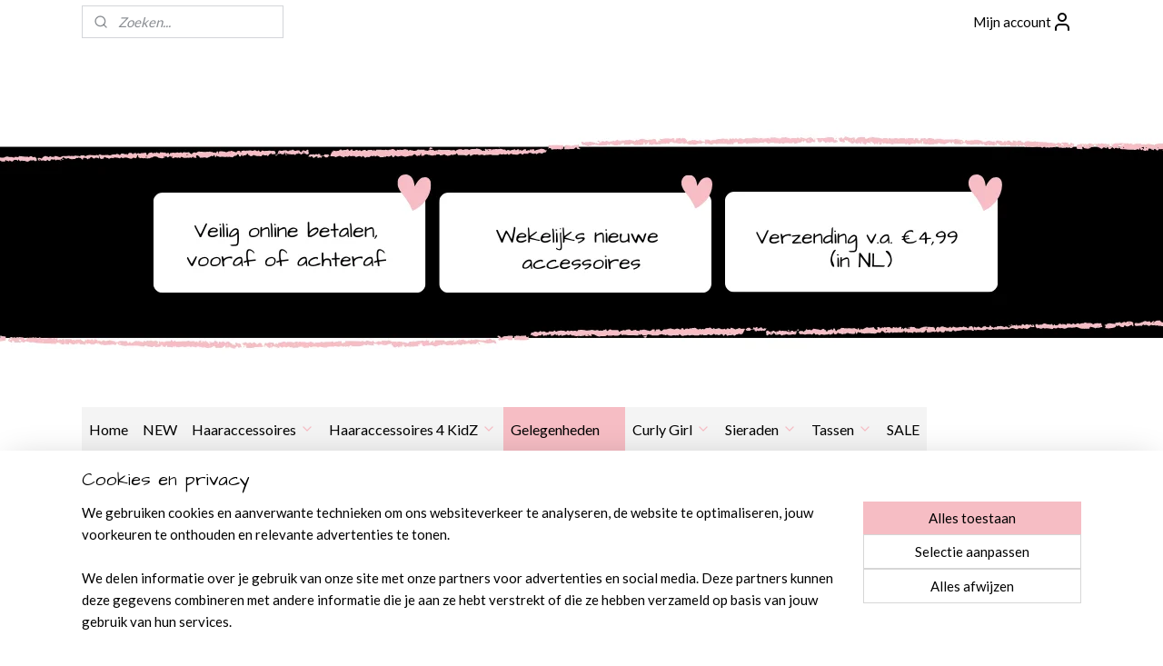

--- FILE ---
content_type: text/html; charset=UTF-8
request_url: https://www.elastiekjesenzo.nl/a-56038388/barefoot-jewelry/enkelbandje-judy-grey/
body_size: 26378
content:
<!DOCTYPE html>
<!--[if lt IE 7]>
<html lang="nl"
      class="no-js lt-ie9 lt-ie8 lt-ie7 secure"> <![endif]-->
<!--[if IE 7]>
<html lang="nl"
      class="no-js lt-ie9 lt-ie8 is-ie7 secure"> <![endif]-->
<!--[if IE 8]>
<html lang="nl"
      class="no-js lt-ie9 is-ie8 secure"> <![endif]-->
<!--[if gt IE 8]><!-->
<html lang="nl" class="no-js secure">
<!--<![endif]-->
<head prefix="og: http://ogp.me/ns#">
    <meta http-equiv="Content-Type" content="text/html; charset=UTF-8"/>

    <title>Enkelbandje Judy| Grey | Barefoot Jewelry | Elastiekjes Enzo</title>
    <meta name="robots" content="noarchive"/>
    <meta name="robots" content="index,follow,noodp,noydir"/>
    
    <meta name="verify-v1" content="7GJR4pvr9IhNnaB9V66bm5Oaf-1Uw7Ci4wyTvEMZPMs"/>
        <meta name="google-site-verification" content="7GJR4pvr9IhNnaB9V66bm5Oaf-1Uw7Ci4wyTvEMZPMs"/>
    <meta name="viewport" content="width=device-width, initial-scale=1.0"/>
    <meta name="revisit-after" content="1 days"/>
    <meta name="generator" content="Mijnwebwinkel"/>
    <meta name="web_author" content="https://www.mijnwebwinkel.nl/"/>

    

    <meta property="og:site_name" content="Elastiekjes Enzo"/>

        <meta property="og:title" content="Enkelbandje Judy| Grey"/>
    <meta property="og:description" content="Enkelbandje Judy Enkelbandjes zijn de accessoire deze zomer! Hoe leuk is deze dan!?"/>
    <meta property="og:type" content="product"/>
    <meta property="og:image" content="https://cdn.myonlinestore.eu/93eef4ab-6be1-11e9-a722-44a8421b9960/image/cache/article/010b6b57ffd27ee0ee4227c24b864c3c754fc229.jpg"/>
        <meta property="og:url" content="https://www.elastiekjesenzo.nl/a-56038331/enkelbandjes/enkelbandje-judy-grey/"/>

    <link rel="preload" as="style" href="https://static.myonlinestore.eu/assets/../js/fancybox/jquery.fancybox.css?20251127093046"
          onload="this.onload=null;this.rel='stylesheet'">
    <noscript>
        <link rel="stylesheet" href="https://static.myonlinestore.eu/assets/../js/fancybox/jquery.fancybox.css?20251127093046">
    </noscript>

    <link rel="stylesheet" type="text/css" href="https://asset.myonlinestore.eu/7yKvAilhrcZNUtE6FtRWhdCvk2qhhH7.css"/>

    <link rel="preload" as="style" href="https://static.myonlinestore.eu/assets/../fonts/fontawesome-6.4.2/css/fontawesome.min.css?20251127093046"
          onload="this.onload=null;this.rel='stylesheet'">
    <link rel="preload" as="style" href="https://static.myonlinestore.eu/assets/../fonts/fontawesome-6.4.2/css/solid.min.css?20251127093046"
          onload="this.onload=null;this.rel='stylesheet'">
    <link rel="preload" as="style" href="https://static.myonlinestore.eu/assets/../fonts/fontawesome-6.4.2/css/brands.min.css?20251127093046"
          onload="this.onload=null;this.rel='stylesheet'">
    <link rel="preload" as="style" href="https://static.myonlinestore.eu/assets/../fonts/fontawesome-6.4.2/css/v4-shims.min.css?20251127093046"
          onload="this.onload=null;this.rel='stylesheet'">
    <noscript>
        <link rel="stylesheet" href="https://static.myonlinestore.eu/assets/../fonts/font-awesome-4.1.0/css/font-awesome.4.1.0.min.css?20251127093046">
    </noscript>

    <link rel="preconnect" href="https://static.myonlinestore.eu/" crossorigin />
    <link rel="dns-prefetch" href="https://static.myonlinestore.eu/" />
    <link rel="preconnect" href="https://cdn.myonlinestore.eu" crossorigin />
    <link rel="dns-prefetch" href="https://cdn.myonlinestore.eu" />

    <script type="text/javascript" src="https://static.myonlinestore.eu/assets/../js/modernizr.js?20251127093046"></script>
        
    <link rel="canonical" href="https://www.elastiekjesenzo.nl/a-56038331/enkelbandjes/enkelbandje-judy-grey/"/>
    <link rel="icon" type="image/png" href="https://cdn.myonlinestore.eu/93eef4ab-6be1-11e9-a722-44a8421b9960/favicon-16x16.png?t=1764512960"
              sizes="16x16"/>
    <link rel="icon" type="image/png" href="https://cdn.myonlinestore.eu/93eef4ab-6be1-11e9-a722-44a8421b9960/favicon-32x32.png?t=1764512960"
              sizes="32x32"/>
    <link rel="icon" type="image/png" href="https://cdn.myonlinestore.eu/93eef4ab-6be1-11e9-a722-44a8421b9960/favicon-96x96.png?t=1764512960"
              sizes="96x96"/>
    <script>
        var _rollbarConfig = {
        accessToken: 'd57a2075769e4401ab611d78421f1c89',
        captureUncaught: false,
        captureUnhandledRejections: false,
        verbose: false,
        payload: {
            environment: 'prod',
            person: {
                id: 175510,
            },
            ignoredMessages: [
                'request aborted',
                'network error',
                'timeout'
            ]
        },
        reportLevel: 'error'
    };
    // Rollbar Snippet
    !function(r){var e={};function o(n){if(e[n])return e[n].exports;var t=e[n]={i:n,l:!1,exports:{}};return r[n].call(t.exports,t,t.exports,o),t.l=!0,t.exports}o.m=r,o.c=e,o.d=function(r,e,n){o.o(r,e)||Object.defineProperty(r,e,{enumerable:!0,get:n})},o.r=function(r){"undefined"!=typeof Symbol&&Symbol.toStringTag&&Object.defineProperty(r,Symbol.toStringTag,{value:"Module"}),Object.defineProperty(r,"__esModule",{value:!0})},o.t=function(r,e){if(1&e&&(r=o(r)),8&e)return r;if(4&e&&"object"==typeof r&&r&&r.__esModule)return r;var n=Object.create(null);if(o.r(n),Object.defineProperty(n,"default",{enumerable:!0,value:r}),2&e&&"string"!=typeof r)for(var t in r)o.d(n,t,function(e){return r[e]}.bind(null,t));return n},o.n=function(r){var e=r&&r.__esModule?function(){return r.default}:function(){return r};return o.d(e,"a",e),e},o.o=function(r,e){return Object.prototype.hasOwnProperty.call(r,e)},o.p="",o(o.s=0)}([function(r,e,o){var n=o(1),t=o(4);_rollbarConfig=_rollbarConfig||{},_rollbarConfig.rollbarJsUrl=_rollbarConfig.rollbarJsUrl||"https://cdnjs.cloudflare.com/ajax/libs/rollbar.js/2.14.4/rollbar.min.js",_rollbarConfig.async=void 0===_rollbarConfig.async||_rollbarConfig.async;var a=n.setupShim(window,_rollbarConfig),l=t(_rollbarConfig);window.rollbar=n.Rollbar,a.loadFull(window,document,!_rollbarConfig.async,_rollbarConfig,l)},function(r,e,o){var n=o(2);function t(r){return function(){try{return r.apply(this,arguments)}catch(r){try{console.error("[Rollbar]: Internal error",r)}catch(r){}}}}var a=0;function l(r,e){this.options=r,this._rollbarOldOnError=null;var o=a++;this.shimId=function(){return o},"undefined"!=typeof window&&window._rollbarShims&&(window._rollbarShims[o]={handler:e,messages:[]})}var i=o(3),s=function(r,e){return new l(r,e)},d=function(r){return new i(s,r)};function c(r){return t(function(){var e=Array.prototype.slice.call(arguments,0),o={shim:this,method:r,args:e,ts:new Date};window._rollbarShims[this.shimId()].messages.push(o)})}l.prototype.loadFull=function(r,e,o,n,a){var l=!1,i=e.createElement("script"),s=e.getElementsByTagName("script")[0],d=s.parentNode;i.crossOrigin="",i.src=n.rollbarJsUrl,o||(i.async=!0),i.onload=i.onreadystatechange=t(function(){if(!(l||this.readyState&&"loaded"!==this.readyState&&"complete"!==this.readyState)){i.onload=i.onreadystatechange=null;try{d.removeChild(i)}catch(r){}l=!0,function(){var e;if(void 0===r._rollbarDidLoad){e=new Error("rollbar.js did not load");for(var o,n,t,l,i=0;o=r._rollbarShims[i++];)for(o=o.messages||[];n=o.shift();)for(t=n.args||[],i=0;i<t.length;++i)if("function"==typeof(l=t[i])){l(e);break}}"function"==typeof a&&a(e)}()}}),d.insertBefore(i,s)},l.prototype.wrap=function(r,e,o){try{var n;if(n="function"==typeof e?e:function(){return e||{}},"function"!=typeof r)return r;if(r._isWrap)return r;if(!r._rollbar_wrapped&&(r._rollbar_wrapped=function(){o&&"function"==typeof o&&o.apply(this,arguments);try{return r.apply(this,arguments)}catch(o){var e=o;throw e&&("string"==typeof e&&(e=new String(e)),e._rollbarContext=n()||{},e._rollbarContext._wrappedSource=r.toString(),window._rollbarWrappedError=e),e}},r._rollbar_wrapped._isWrap=!0,r.hasOwnProperty))for(var t in r)r.hasOwnProperty(t)&&(r._rollbar_wrapped[t]=r[t]);return r._rollbar_wrapped}catch(e){return r}};for(var p="log,debug,info,warn,warning,error,critical,global,configure,handleUncaughtException,handleAnonymousErrors,handleUnhandledRejection,captureEvent,captureDomContentLoaded,captureLoad".split(","),u=0;u<p.length;++u)l.prototype[p[u]]=c(p[u]);r.exports={setupShim:function(r,e){if(r){var o=e.globalAlias||"Rollbar";if("object"==typeof r[o])return r[o];r._rollbarShims={},r._rollbarWrappedError=null;var a=new d(e);return t(function(){e.captureUncaught&&(a._rollbarOldOnError=r.onerror,n.captureUncaughtExceptions(r,a,!0),e.wrapGlobalEventHandlers&&n.wrapGlobals(r,a,!0)),e.captureUnhandledRejections&&n.captureUnhandledRejections(r,a,!0);var t=e.autoInstrument;return!1!==e.enabled&&(void 0===t||!0===t||"object"==typeof t&&t.network)&&r.addEventListener&&(r.addEventListener("load",a.captureLoad.bind(a)),r.addEventListener("DOMContentLoaded",a.captureDomContentLoaded.bind(a))),r[o]=a,a})()}},Rollbar:d}},function(r,e){function o(r,e,o){if(e.hasOwnProperty&&e.hasOwnProperty("addEventListener")){for(var n=e.addEventListener;n._rollbarOldAdd&&n.belongsToShim;)n=n._rollbarOldAdd;var t=function(e,o,t){n.call(this,e,r.wrap(o),t)};t._rollbarOldAdd=n,t.belongsToShim=o,e.addEventListener=t;for(var a=e.removeEventListener;a._rollbarOldRemove&&a.belongsToShim;)a=a._rollbarOldRemove;var l=function(r,e,o){a.call(this,r,e&&e._rollbar_wrapped||e,o)};l._rollbarOldRemove=a,l.belongsToShim=o,e.removeEventListener=l}}r.exports={captureUncaughtExceptions:function(r,e,o){if(r){var n;if("function"==typeof e._rollbarOldOnError)n=e._rollbarOldOnError;else if(r.onerror){for(n=r.onerror;n._rollbarOldOnError;)n=n._rollbarOldOnError;e._rollbarOldOnError=n}e.handleAnonymousErrors();var t=function(){var o=Array.prototype.slice.call(arguments,0);!function(r,e,o,n){r._rollbarWrappedError&&(n[4]||(n[4]=r._rollbarWrappedError),n[5]||(n[5]=r._rollbarWrappedError._rollbarContext),r._rollbarWrappedError=null);var t=e.handleUncaughtException.apply(e,n);o&&o.apply(r,n),"anonymous"===t&&(e.anonymousErrorsPending+=1)}(r,e,n,o)};o&&(t._rollbarOldOnError=n),r.onerror=t}},captureUnhandledRejections:function(r,e,o){if(r){"function"==typeof r._rollbarURH&&r._rollbarURH.belongsToShim&&r.removeEventListener("unhandledrejection",r._rollbarURH);var n=function(r){var o,n,t;try{o=r.reason}catch(r){o=void 0}try{n=r.promise}catch(r){n="[unhandledrejection] error getting `promise` from event"}try{t=r.detail,!o&&t&&(o=t.reason,n=t.promise)}catch(r){}o||(o="[unhandledrejection] error getting `reason` from event"),e&&e.handleUnhandledRejection&&e.handleUnhandledRejection(o,n)};n.belongsToShim=o,r._rollbarURH=n,r.addEventListener("unhandledrejection",n)}},wrapGlobals:function(r,e,n){if(r){var t,a,l="EventTarget,Window,Node,ApplicationCache,AudioTrackList,ChannelMergerNode,CryptoOperation,EventSource,FileReader,HTMLUnknownElement,IDBDatabase,IDBRequest,IDBTransaction,KeyOperation,MediaController,MessagePort,ModalWindow,Notification,SVGElementInstance,Screen,TextTrack,TextTrackCue,TextTrackList,WebSocket,WebSocketWorker,Worker,XMLHttpRequest,XMLHttpRequestEventTarget,XMLHttpRequestUpload".split(",");for(t=0;t<l.length;++t)r[a=l[t]]&&r[a].prototype&&o(e,r[a].prototype,n)}}}},function(r,e){function o(r,e){this.impl=r(e,this),this.options=e,function(r){for(var e=function(r){return function(){var e=Array.prototype.slice.call(arguments,0);if(this.impl[r])return this.impl[r].apply(this.impl,e)}},o="log,debug,info,warn,warning,error,critical,global,configure,handleUncaughtException,handleAnonymousErrors,handleUnhandledRejection,_createItem,wrap,loadFull,shimId,captureEvent,captureDomContentLoaded,captureLoad".split(","),n=0;n<o.length;n++)r[o[n]]=e(o[n])}(o.prototype)}o.prototype._swapAndProcessMessages=function(r,e){var o,n,t;for(this.impl=r(this.options);o=e.shift();)n=o.method,t=o.args,this[n]&&"function"==typeof this[n]&&("captureDomContentLoaded"===n||"captureLoad"===n?this[n].apply(this,[t[0],o.ts]):this[n].apply(this,t));return this},r.exports=o},function(r,e){r.exports=function(r){return function(e){if(!e&&!window._rollbarInitialized){for(var o,n,t=(r=r||{}).globalAlias||"Rollbar",a=window.rollbar,l=function(r){return new a(r)},i=0;o=window._rollbarShims[i++];)n||(n=o.handler),o.handler._swapAndProcessMessages(l,o.messages);window[t]=n,window._rollbarInitialized=!0}}}}]);
    // End Rollbar Snippet
    </script>
    <script defer type="text/javascript" src="https://static.myonlinestore.eu/assets/../js/jquery.min.js?20251127093046"></script><script defer type="text/javascript" src="https://static.myonlinestore.eu/assets/../js/mww/shop.js?20251127093046"></script><script defer type="text/javascript" src="https://static.myonlinestore.eu/assets/../js/mww/shop/category.js?20251127093046"></script><script defer type="text/javascript" src="https://static.myonlinestore.eu/assets/../js/fancybox/jquery.fancybox.pack.js?20251127093046"></script><script defer type="text/javascript" src="https://static.myonlinestore.eu/assets/../js/fancybox/jquery.fancybox-thumbs.js?20251127093046"></script><script defer type="text/javascript" src="https://static.myonlinestore.eu/assets/../js/mww/image.js?20251127093046"></script><script defer type="text/javascript" src="https://static.myonlinestore.eu/assets/../js/mww/shop/article.js?20251127093046"></script><script defer type="text/javascript" src="https://static.myonlinestore.eu/assets/../js/mww/product/product.js?20251127093046"></script><script defer type="text/javascript" src="https://static.myonlinestore.eu/assets/../js/mww/product/product.configurator.js?20251127093046"></script><script defer type="text/javascript"
                src="https://static.myonlinestore.eu/assets/../js/mww/product/product.configurator.validator.js?20251127093046"></script><script defer type="text/javascript" src="https://static.myonlinestore.eu/assets/../js/mww/product/product.main.js?20251127093046"></script><script defer type="text/javascript" src="https://static.myonlinestore.eu/assets/../js/mww/navigation.js?20251127093046"></script><script defer type="text/javascript" src="https://static.myonlinestore.eu/assets/../js/delay.js?20251127093046"></script><script defer type="text/javascript" src="https://static.myonlinestore.eu/assets/../js/mww/ajax.js?20251127093046"></script><script defer type="text/javascript" src="https://static.myonlinestore.eu/assets/../js/foundation/foundation.min.js?20251127093046"></script><script defer type="text/javascript" src="https://static.myonlinestore.eu/assets/../js/foundation/foundation/foundation.topbar.js?20251127093046"></script><script defer type="text/javascript" src="https://static.myonlinestore.eu/assets/../js/foundation/foundation/foundation.tooltip.js?20251127093046"></script><script defer type="text/javascript" src="https://static.myonlinestore.eu/assets/../js/mww/deferred.js?20251127093046"></script>
        <script src="https://static.myonlinestore.eu/assets/webpack/bootstrapper.ce10832e.js"></script>
    
    <script src="https://static.myonlinestore.eu/assets/webpack/vendor.85ea91e8.js" defer></script><script src="https://static.myonlinestore.eu/assets/webpack/main.c5872b2c.js" defer></script>
    
    <script src="https://static.myonlinestore.eu/assets/webpack/webcomponents.377dc92a.js" defer></script>
    
    <script src="https://static.myonlinestore.eu/assets/webpack/render.8395a26c.js" defer></script>

    <script>
        window.bootstrapper.add(new Strap('marketingScripts', []));
    </script>
        <script>
  window.dataLayer = window.dataLayer || [];

  function gtag() {
    dataLayer.push(arguments);
  }

    gtag(
    "consent",
    "default",
    {
      "ad_storage": "denied",
      "ad_user_data": "denied",
      "ad_personalization": "denied",
      "analytics_storage": "denied",
      "security_storage": "denied",
      "personalization_storage": "denied",
      "functionality_storage": "denied",
    }
  );

  gtag("js", new Date());
  gtag("config", 'G-HSRC51ENF9', { "groups": "myonlinestore" });</script>
<script async src="https://www.googletagmanager.com/gtag/js?id=G-HSRC51ENF9"></script>
        <script>
        
    </script>
        
<script>
    var marketingStrapId = 'marketingScripts'
    var marketingScripts = window.bootstrapper.use(marketingStrapId);

    if (marketingScripts === null) {
        marketingScripts = [];
    }

    
    window.bootstrapper.update(new Strap(marketingStrapId, marketingScripts));
</script>
    <noscript>
        <style>ul.products li {
                opacity: 1 !important;
            }</style>
    </noscript>

            <script>
                (function (w, d, s, l, i) {
            w[l] = w[l] || [];
            w[l].push({
                'gtm.start':
                    new Date().getTime(), event: 'gtm.js'
            });
            var f = d.getElementsByTagName(s)[0],
                j = d.createElement(s), dl = l != 'dataLayer' ? '&l=' + l : '';
            j.async = true;
            j.src =
                'https://www.googletagmanager.com/gtm.js?id=' + i + dl;
            f.parentNode.insertBefore(j, f);
        })(window, document, 'script', 'dataLayer', 'GTM-MSQ3L6L');
            </script>

</head>
<body    class="lang-nl_NL layout-width-1100 twoColumn">

    <noscript>
                    <iframe src="https://www.googletagmanager.com/ns.html?id=GTM-MSQ3L6L" height="0" width="0"
                    style="display:none;visibility:hidden"></iframe>
            </noscript>


<header>
    <a tabindex="0" id="skip-link" class="button screen-reader-text" href="#content">Spring naar de hoofdtekst</a>
</header>


<div id="react_element__filter"></div>

<div class="site-container">
    <div class="inner-wrap">
                    <nav class="tab-bar mobile-navigation custom-topbar ">
    <section class="left-button" style="display: none;">
        <a class="mobile-nav-button"
           href="#" data-react-trigger="mobile-navigation-toggle">
                <div   
    aria-hidden role="img"
    class="icon icon--sf-menu
        "
    >
    <svg><use xlink:href="#sf-menu"></use></svg>
    </div>
&#160;
                <span>Categorieën</span>        </a>
    </section>
    <section class="title-section">
        <span class="title">Elastiekjes Enzo</span>
    </section>
    <section class="right-button">

                                            <a href="javascript:void(0)" class="foldout-account">
                    <span class="profile-icon"
                          data-logged-in="false">    <div   
    aria-hidden role="img"
    class="icon icon--sf-user
        "
    >
    <svg><use xlink:href="#sf-user"></use></svg>
    </div>
</span>
                    <span class="profile-icon" data-logged-in="true"
                          style="display: none">    <div   
    aria-hidden role="img"
    class="icon icon--sf-user-check
        "
    >
    <svg><use xlink:href="#sf-user-check"></use></svg>
    </div>
</span>
                </a>
                                    
        <a href="/cart/" class="cart-icon hidden">
                <div   
    aria-hidden role="img"
    class="icon icon--sf-shopping-cart
        "
    >
    <svg><use xlink:href="#sf-shopping-cart"></use></svg>
    </div>
            <span class="cart-count" style="display: none"></span>
        </a>
    </section>
</nav>
        
        
        <div class="bg-container custom-css-container"             data-active-language="nl"
            data-current-date="30-11-2025"
            data-category-id="unknown"
            data-article-id="43567019"
            data-article-category-id="4488499"
            data-article-name="Enkelbandje Judy| Grey"
        >
            <noscript class="no-js-message">
                <div class="inner">
                    Javascript is uitgeschakeld.


Zonder Javascript is het niet mogelijk bestellingen te plaatsen in deze webwinkel en zijn een aantal functionaliteiten niet beschikbaar.
                </div>
            </noscript>

            <div id="header">
                <div id="react_root"><!-- --></div>
                <div
                    class="header-bar-top">
                                                
<div class="row header-bar-inner" data-bar-position="top" data-options="sticky_on: [medium, large]; is_hover: true; scrolltop: true;" data-topbar>
    <section class="top-bar-section">
                                    <div class="module-container search align-left">
                    <div class="react_element__searchbox" 
    data-post-url="/search/" 
    data-search-phrase=""></div>

                </div>
                                                <div class="module-container myaccount align-right2">
                    
<div class="module my-account-bar">
            <a href="javascript:void(0)" class="foldout-account">
            Mijn account     <div   
    aria-hidden role="img"
    class="icon icon--sf-user
        "
    >
    <svg><use xlink:href="#sf-user"></use></svg>
    </div>
        </a>
        <div class="saveforlater-counter-topbar" id="react_element__saveforlater-topbar-counter"
             data-show-counter=""></div>
        <div class="my-account-overlay"></div>
        <div class="hidden-account-details">
            <div class="invisible-hover-area">
                <div class="header">
                    <div class="header-text">Mijn account</div>
                    <div class="close-button">
                            <div   
    aria-hidden role="img"
    class="icon icon--close-button icon--sf-x
        "
            title="close-button"
    >
    <svg><use xlink:href="#sf-x"></use></svg>
    </div>
                    </div>
                </div>
                <div class="scrollable">
                    <h3 class="existing-customer">Inloggen</h3>
                    <div class="form-group">
                        <form accept-charset="UTF-8" name=""
          method="post" action="/customer/login/?referer=/a-56038388/barefoot-jewelry/enkelbandje-judy-grey/" class="legacy" id="login_form">
                        <script>
    document.addEventListener("DOMContentLoaded", function () {
        Array.from(document.querySelectorAll("#login_form")).map(
            form => form.addEventListener("submit", function () {
                Array.from(document.querySelectorAll("#login")).map(button => button.disabled = true);
            })
        );
    });
</script>
                        
                        <div class="form-group        ">
    <label class="control-label required" for="customer_account_username">E-mailadres</label><div class="control-group">
            <div class="control-container   no-errors    ">
                                <input type="email"
            id="customer_account_username" name="_username" required="required" class="default form-control" maxlength="100"
                                                    data-validator-range="0-0"
                />
                    </div>
                                </div>
</div>
    
                        <div class="form-group        ">
    <label class="control-label required" for="customer_account_password">Wachtwoord</label><div class="control-group">
            <div class="control-container   no-errors    ">
                                <input type="password"
            id="customer_account_password" name="_password" required="required" class="default form-control" maxlength="64"
                                                    data-validator-range="0-0"
                />
                    </div>
                                </div>
</div>
    
                        <div class="form-row buttons">
                            <button type="submit" id="login" name="login" class="btn">
                                Inloggen
                            </button>
                        </div>
                        <input type="hidden"
            id="_csrf_token" name="_csrf_token" class="form-control"
            value="4c45bbb49e57ebd27.sMmBvdzFYkIu7xdKXB0k1sG-oB_vcEapi2F3uy1vGhE.wK7z4qa3GG9G2VU7E3tvnaDK5XaqHyX-vCM1znk6WHbjrrjkv_QSFUCaYA"                                         data-validator-range="0-0"
                />
        </form>
                    </div>
                    <a class="forgot-password-link" href="/customer/forgot-password/">Wachtwoord vergeten?</a>
                                            <hr/>
                        <h3 class="without-account">Geen account?</h3>
                        <p>
                            Met een account kun je sneller bestellen en heb je een overzicht van je eerdere bestellingen.
                        </p>
                        <a href="https://www.elastiekjesenzo.nl/customer/register/?referer=/a-56038388/barefoot-jewelry/enkelbandje-judy-grey/"
                           class="btn">Account aanmaken</a>
                                    </div>
            </div>
        </div>
    </div>

                </div>
                        </section>
</div>

                                    </div>

                



<sf-header-image
    class="web-component"
    header-element-height="400px"
    align="left"
    store-name="Elastiekjes Enzo"
    store-url="https://www.elastiekjesenzo.nl/"
    background-image-url="https://cdn.myonlinestore.eu/93eef4ab-6be1-11e9-a722-44a8421b9960/nl_NL_image_header_4.png?t=1764512960"
    mobile-background-image-url=""
    logo-custom-width=""
    logo-custom-height=""
    page-column-width="1100"
    style="
        height: 400px;

        --background-color: #FFFFFF;
        --background-height: 400px;
        --background-aspect-ratio: 5.5;
        --scaling-background-aspect-ratio: 2.75;
        --mobile-background-height: 0px;
        --mobile-background-aspect-ratio: 1;
        --color: #F6BDC4;
        --logo-custom-width: auto;
        --logo-custom-height: auto;
        --logo-aspect-ratio: 1
        ">
    </sf-header-image>
                <div class="header-bar-bottom sticky">
                                                
<div class="row header-bar-inner" data-bar-position="header" data-options="sticky_on: [medium, large]; is_hover: true; scrolltop: true;" data-topbar>
    <section class="top-bar-section">
                                    <nav class="module-container navigation  align-left">
                    <ul>
                            




<li class="">
            <a href="https://www.elastiekjesenzo.nl/" class="no_underline">
            Home
                    </a>

                                </li>
    




<li class="">
            <a href="https://www.elastiekjesenzo.nl/c-4300650/new/" class="no_underline">
            NEW
                    </a>

                                </li>
    

    


<li class="has-dropdown">
            <a href="https://www.elastiekjesenzo.nl/c-6218189/haaraccessoires/" class="no_underline">
            Haaraccessoires
                                                <div aria-hidden role="img" class="icon"><svg><use xlink:href="#sf-chevron-down"></use></svg></div>
                                    </a>

                                    <ul class="dropdown">
                        

    


<li class="has-dropdown">
            <a href="https://www.elastiekjesenzo.nl/c-6695456/x-mass-party-collection/" class="no_underline">
            X-MASS &amp; Party Collection
                                                <div aria-hidden role="img" class="icon sub-item"><svg><use xlink:href="#sf-chevron-right"></use></svg></div>
                                    </a>

                                    <ul class="dropdown">
                        




<li class="">
            <a href="https://www.elastiekjesenzo.nl/c-6695546/led-it-shine/" class="no_underline">
            LED IT SHINE
                    </a>

                                </li>
    




<li class="">
            <a href="https://www.elastiekjesenzo.nl/c-6695558/haar-huid-glitters/" class="no_underline">
            Haar &amp; Huid Glitters
                    </a>

                                </li>
    




<li class="">
            <a href="https://www.elastiekjesenzo.nl/c-6695459/foute-kerst/" class="no_underline">
            Foute Kerst
                    </a>

                                </li>
    




<li class="">
            <a href="https://www.elastiekjesenzo.nl/c-6695486/x-mass-party-scrunchies/" class="no_underline">
            X-Mass &amp; Party Scrunchies
                    </a>

                                </li>
    




<li class="">
            <a href="https://www.elastiekjesenzo.nl/c-6695519/x-mass-party-haarbanden/" class="no_underline">
            X-MASS &amp; Party Haarbanden
                    </a>

                                </li>
    




<li class="">
            <a href="https://www.elastiekjesenzo.nl/c-6695525/x-mass-party-haarklemmen/" class="no_underline">
            X-Mass &amp; Party Haarklemmen
                    </a>

                                </li>
    




<li class="">
            <a href="https://www.elastiekjesenzo.nl/c-6695561/tijdelijke-tattoo-s/" class="no_underline">
            Tijdelijke Tattoo&#039;s
                    </a>

                                </li>
                </ul>
                        </li>
    




<li class="">
            <a href="https://www.elastiekjesenzo.nl/c-5649014/haar-huid-glitters/" class="no_underline">
            Haar &amp; Huid Glitters
                    </a>

                                </li>
    

    


<li class="has-dropdown">
            <a href="https://www.elastiekjesenzo.nl/c-3989894/haarelastieken/" class="no_underline">
            Haarelastieken
                                                <div aria-hidden role="img" class="icon sub-item"><svg><use xlink:href="#sf-chevron-right"></use></svg></div>
                                    </a>

                                    <ul class="dropdown">
                        




<li class="">
            <a href="https://www.elastiekjesenzo.nl/c-4596003/scrunchies/" class="no_underline">
            Scrunchies
                    </a>

                                </li>
    




<li class="">
            <a href="https://www.elastiekjesenzo.nl/c-2396318/haarelastiek-stof/" class="no_underline">
            Haarelastiek Stof
                    </a>

                                </li>
    




<li class="">
            <a href="https://www.elastiekjesenzo.nl/c-6286575/haarelastiek-geweven/" class="no_underline">
            Haarelastiek Geweven
                    </a>

                                </li>
    




<li class="">
            <a href="https://www.elastiekjesenzo.nl/c-2156575/fashion-elastieken/" class="no_underline">
            Fashion Elastieken
                    </a>

                                </li>
    




<li class="">
            <a href="https://www.elastiekjesenzo.nl/c-5759967/siliconen-elastiek/" class="no_underline">
            Siliconen Elastiek
                    </a>

                                </li>
    




<li class="">
            <a href="https://www.elastiekjesenzo.nl/c-2852217/kabel-elastiek/" class="no_underline">
            Kabel Elastiek
                    </a>

                                </li>
    




<li class="">
            <a href="https://www.elastiekjesenzo.nl/c-2156555/elastiekjes-klein-s/" class="no_underline">
            Elastiekjes klein (S)
                    </a>

                                </li>
    




<li class="">
            <a href="https://www.elastiekjesenzo.nl/c-2349138/elastiekjes-middel-m/" class="no_underline">
            Elastiekjes middel (M)
                    </a>

                                </li>
    




<li class="">
            <a href="https://www.elastiekjesenzo.nl/c-5524572/led-scrunchies/" class="no_underline">
            LED Scrunchies
                    </a>

                                </li>
                </ul>
                        </li>
    

    


<li class="has-dropdown">
            <a href="https://www.elastiekjesenzo.nl/c-3418448/haarklemmen/" class="no_underline">
            Haarklemmen
                                                <div aria-hidden role="img" class="icon sub-item"><svg><use xlink:href="#sf-chevron-right"></use></svg></div>
                                    </a>

                                    <ul class="dropdown">
                        




<li class="">
            <a href="https://www.elastiekjesenzo.nl/c-6248858/kleine-haarklemmetjes/" class="no_underline">
            Kleine Haarklemmetjes
                    </a>

                                </li>
    




<li class="">
            <a href="https://www.elastiekjesenzo.nl/c-6256253/middel-grote-haarklemmen/" class="no_underline">
            Middel grote Haarklemmen
                    </a>

                                </li>
    




<li class="">
            <a href="https://www.elastiekjesenzo.nl/c-6287052/grote-haarklemmen/" class="no_underline">
            Grote Haarklemmen
                    </a>

                                </li>
    




<li class="">
            <a href="https://www.elastiekjesenzo.nl/c-6248945/metalen-haarklemmen/" class="no_underline">
            Metalen Haarklemmen
                    </a>

                                </li>
    




<li class="">
            <a href="https://www.elastiekjesenzo.nl/c-6289956/ez-combs/" class="no_underline">
            EZ Combs
                    </a>

                                </li>
                </ul>
                        </li>
    

    


<li class="has-dropdown">
            <a href="https://www.elastiekjesenzo.nl/c-2156717/haarbanden/" class="no_underline">
            Haarbanden
                                                <div aria-hidden role="img" class="icon sub-item"><svg><use xlink:href="#sf-chevron-right"></use></svg></div>
                                    </a>

                                    <ul class="dropdown">
                        




<li class="">
            <a href="https://www.elastiekjesenzo.nl/c-6231512/diadeem/" class="no_underline">
            Diadeem
                    </a>

                                </li>
    




<li class="">
            <a href="https://www.elastiekjesenzo.nl/c-6268805/bandeau-haarbanden/" class="no_underline">
            Bandeau Haarbanden
                    </a>

                                </li>
    




<li class="">
            <a href="https://www.elastiekjesenzo.nl/c-3396015/ibiza-style-haarbanden/" class="no_underline">
            IBIZA Style Haarbanden
                    </a>

                                </li>
                </ul>
                        </li>
    

    


<li class="has-dropdown">
            <a href="https://www.elastiekjesenzo.nl/c-3395529/haarclips/" class="no_underline">
            Haarclips 
                                                <div aria-hidden role="img" class="icon sub-item"><svg><use xlink:href="#sf-chevron-right"></use></svg></div>
                                    </a>

                                    <ul class="dropdown">
                        




<li class="">
            <a href="https://www.elastiekjesenzo.nl/c-7372595/haarspelden/" class="no_underline">
            Haarspelden
                    </a>

                                </li>
    




<li class="">
            <a href="https://www.elastiekjesenzo.nl/c-5944318/patent-haarspelden/" class="no_underline">
            Patent Haarspelden
                    </a>

                                </li>
    

    


<li class="has-dropdown">
            <a href="https://www.elastiekjesenzo.nl/c-5058422/love-is-in-the-hairc/" class="no_underline">
            Love Is In The Hair©
                                                <div aria-hidden role="img" class="icon sub-item"><svg><use xlink:href="#sf-chevron-right"></use></svg></div>
                                    </a>

                                    <ul class="dropdown">
                        




<li class="">
            <a href="https://www.elastiekjesenzo.nl/c-5154288/haarclips/" class="no_underline">
            Haarclips
                    </a>

                                </li>
    




<li class="">
            <a href="https://www.elastiekjesenzo.nl/c-5154283/slides/" class="no_underline">
            Slides
                    </a>

                                </li>
    




<li class="">
            <a href="https://www.elastiekjesenzo.nl/c-5154277/alligator-clips/" class="no_underline">
            Alligator Clips
                    </a>

                                </li>
    




<li class="">
            <a href="https://www.elastiekjesenzo.nl/c-5154369/party-collection/" class="no_underline">
            Party Collection
                    </a>

                                </li>
    




<li class="">
            <a href="https://www.elastiekjesenzo.nl/c-5357709/haarclips-xl/" class="no_underline">
            Haarclips XL
                    </a>

                                </li>
    




<li class="">
            <a href="https://www.elastiekjesenzo.nl/c-5650234/klik-klak-speldjes/" class="no_underline">
            Klik Klak speldjes
                    </a>

                                </li>
                </ul>
                        </li>
    




<li class="">
            <a href="https://www.elastiekjesenzo.nl/c-3395437/schuifspeldjes/" class="no_underline">
            Schuifspeldjes
                    </a>

                                </li>
                </ul>
                        </li>
    

    


<li class="has-dropdown">
            <a href="https://www.elastiekjesenzo.nl/c-3572697/braid-rings/" class="no_underline">
            Braid Rings
                                                <div aria-hidden role="img" class="icon sub-item"><svg><use xlink:href="#sf-chevron-right"></use></svg></div>
                                    </a>

                                    <ul class="dropdown">
                        




<li class="">
            <a href="https://www.elastiekjesenzo.nl/c-5944360/haar-ringetjes/" class="no_underline">
            Haar ringetjes
                    </a>

                                </li>
    




<li class="">
            <a href="https://www.elastiekjesenzo.nl/c-5944387/bead-cuffs/" class="no_underline">
            Bead Cuffs
                    </a>

                                </li>
    




<li class="">
            <a href="https://www.elastiekjesenzo.nl/c-5060199/braid-pearls/" class="no_underline">
            Braid Pearls
                    </a>

                                </li>
    




<li class="">
            <a href="https://www.elastiekjesenzo.nl/c-5060152/hair-jewels/" class="no_underline">
            Hair Jewels
                    </a>

                                </li>
    




<li class="">
            <a href="https://www.elastiekjesenzo.nl/c-5060203/charms/" class="no_underline">
            Charms
                    </a>

                                </li>
                </ul>
                        </li>
    

    


<li class="has-dropdown">
            <a href="https://www.elastiekjesenzo.nl/c-4173050/ibiza-hairwraps/" class="no_underline">
            Ibiza Hairwraps
                                                <div aria-hidden role="img" class="icon sub-item"><svg><use xlink:href="#sf-chevron-right"></use></svg></div>
                                    </a>

                                    <ul class="dropdown">
                        




<li class="">
            <a href="https://www.elastiekjesenzo.nl/c-5279984/ibiza-style-feather-clip-inn-s/" class="no_underline">
            IBIZA Style feather clip-inn&#039;s
                    </a>

                                </li>
    




<li class="">
            <a href="https://www.elastiekjesenzo.nl/c-4808621/ibiza-hairwraps/" class="no_underline">
            IBIZA Hairwraps
                    </a>

                                </li>
    




<li class="">
            <a href="https://www.elastiekjesenzo.nl/c-4808614/leather-ibiza-hairwraps/" class="no_underline">
            Leather IBIZA Hairwraps
                    </a>

                                </li>
    




<li class="">
            <a href="https://www.elastiekjesenzo.nl/c-4808619/boho-ibiza-hairwraps/" class="no_underline">
            Boho IBIZA Hairwraps
                    </a>

                                </li>
    




<li class="">
            <a href="https://www.elastiekjesenzo.nl/c-4813262/alle-ibiza-hairwraps/" class="no_underline">
            Alle IBIZA Hairwraps
                    </a>

                                </li>
    




<li class="">
            <a href="https://www.elastiekjesenzo.nl/c-5947936/ibiza-princess-charms/" class="no_underline">
            IBIZA Princess Charms
                    </a>

                                </li>
    




<li class="">
            <a href="https://www.elastiekjesenzo.nl/c-4808624/hoofdbandjes/" class="no_underline">
            Hoofdbandjes
                    </a>

                                </li>
    




<li class="">
            <a href="https://www.elastiekjesenzo.nl/c-5357261/benodigdheden/" class="no_underline">
            Benodigdheden
                    </a>

                                </li>
                </ul>
                        </li>
    

    


<li class="has-dropdown">
            <a href="https://www.elastiekjesenzo.nl/c-5381057/extensions/" class="no_underline">
            Extensions
                                                <div aria-hidden role="img" class="icon sub-item"><svg><use xlink:href="#sf-chevron-right"></use></svg></div>
                                    </a>

                                    <ul class="dropdown">
                        




<li class="">
            <a href="https://www.elastiekjesenzo.nl/c-5381055/synthetische-extensions/" class="no_underline">
            Synthetische extensions
                    </a>

                                </li>
    




<li class="">
            <a href="https://www.elastiekjesenzo.nl/c-2156528/real-feathers/" class="no_underline">
            Real Feathers
                    </a>

                                </li>
    




<li class="">
            <a href="https://www.elastiekjesenzo.nl/c-5381063/benodigdheden/" class="no_underline">
            Benodigdheden
                    </a>

                                </li>
                </ul>
                        </li>
    




<li class="">
            <a href="https://www.elastiekjesenzo.nl/c-6609570/haarlichtjes/" class="no_underline">
            Haarlichtjes
                    </a>

                                </li>
    

    


<li class="has-dropdown">
            <a href="https://www.elastiekjesenzo.nl/c-2135840/tools/" class="no_underline">
            Tools
                                                <div aria-hidden role="img" class="icon sub-item"><svg><use xlink:href="#sf-chevron-right"></use></svg></div>
                                    </a>

                                    <ul class="dropdown">
                        




<li class="">
            <a href="https://www.elastiekjesenzo.nl/c-2156583/hair-tools/" class="no_underline">
            Hair Tools
                    </a>

                                </li>
    




<li class="">
            <a href="https://www.elastiekjesenzo.nl/c-3038944/styling-tools/" class="no_underline">
            Styling Tools
                    </a>

                                </li>
    




<li class="">
            <a href="https://www.elastiekjesenzo.nl/c-2789912/borstels-kammen/" class="no_underline">
            Borstels &amp; Kammen
                    </a>

                                </li>
                </ul>
                        </li>
    




<li class="">
            <a href="https://www.elastiekjesenzo.nl/c-6223265/oefenmateriaal/" class="no_underline">
            Oefenmateriaal 
                    </a>

                                </li>
    




<li class="">
            <a href="https://www.elastiekjesenzo.nl/c-4853133/haar-sjaaltjes/" class="no_underline">
            Haar sjaaltjes
                    </a>

                                </li>
                </ul>
                        </li>
    

    


<li class="has-dropdown">
            <a href="https://www.elastiekjesenzo.nl/c-4184917/haaraccessoires-4-kidz/" class="no_underline">
            Haaraccessoires 4 KidZ
                                                <div aria-hidden role="img" class="icon"><svg><use xlink:href="#sf-chevron-down"></use></svg></div>
                                    </a>

                                    <ul class="dropdown">
                        

    


<li class="has-dropdown">
            <a href="https://www.elastiekjesenzo.nl/c-5524612/haarlichtjes/" class="no_underline">
            Haarlichtjes
                                                <div aria-hidden role="img" class="icon sub-item"><svg><use xlink:href="#sf-chevron-right"></use></svg></div>
                                    </a>

                                    <ul class="dropdown">
                        




<li class="">
            <a href="https://www.elastiekjesenzo.nl/c-5524615/scrunchies-met-lichtjes/" class="no_underline">
            Scrunchies met lichtjes
                    </a>

                                </li>
    




<li class="">
            <a href="https://www.elastiekjesenzo.nl/c-2902545/ibiza-hairlights/" class="no_underline">
            IBIZA HairLights
                    </a>

                                </li>
    




<li class="">
            <a href="https://www.elastiekjesenzo.nl/c-5047029/led-haarbanden/" class="no_underline">
            LED Haarbanden
                    </a>

                                </li>
    




<li class="">
            <a href="https://www.elastiekjesenzo.nl/c-5080364/rokje-met-led-lichtjes/" class="no_underline">
            Rokje met Led lichtjes
                    </a>

                                </li>
                </ul>
                        </li>
    

    


<li class="has-dropdown">
            <a href="https://www.elastiekjesenzo.nl/c-4184967/haarelastieken-4-kidz/" class="no_underline">
            Haarelastieken 4 KidZ
                                                <div aria-hidden role="img" class="icon sub-item"><svg><use xlink:href="#sf-chevron-right"></use></svg></div>
                                    </a>

                                    <ul class="dropdown">
                        




<li class="">
            <a href="https://www.elastiekjesenzo.nl/c-4800258/scrunchies/" class="no_underline">
            Scrunchies
                    </a>

                                </li>
    




<li class="">
            <a href="https://www.elastiekjesenzo.nl/c-6234236/haarelastiek-stof/" class="no_underline">
            Haarelastiek Stof
                    </a>

                                </li>
    




<li class="">
            <a href="https://www.elastiekjesenzo.nl/c-6234230/kleine-haarelastiekjes/" class="no_underline">
            Kleine Haarelastiekjes
                    </a>

                                </li>
    




<li class="">
            <a href="https://www.elastiekjesenzo.nl/c-4800261/fashion-ties/" class="no_underline">
            Fashion Ties
                    </a>

                                </li>
                </ul>
                        </li>
    

    


<li class="has-dropdown">
            <a href="https://www.elastiekjesenzo.nl/c-3396014/haar-hoofdbandjes/" class="no_underline">
            Haar &amp; hoofdbandjes
                                                <div aria-hidden role="img" class="icon sub-item"><svg><use xlink:href="#sf-chevron-right"></use></svg></div>
                                    </a>

                                    <ul class="dropdown">
                        




<li class="">
            <a href="https://www.elastiekjesenzo.nl/c-5524649/haarbanden/" class="no_underline">
            Haarbanden
                    </a>

                                </li>
    




<li class="">
            <a href="https://www.elastiekjesenzo.nl/c-5524676/led-haarbanden/" class="no_underline">
            LED Haarbanden
                    </a>

                                </li>
    




<li class="">
            <a href="https://www.elastiekjesenzo.nl/c-5282326/ibiza-hoofdbandjes/" class="no_underline">
            IBIZA hoofdbandjes
                    </a>

                                </li>
    




<li class="">
            <a href="https://www.elastiekjesenzo.nl/c-3398155/newborn-hoofdbandjes/" class="no_underline">
            Newborn Hoofdbandjes
                    </a>

                                </li>
                </ul>
                        </li>
    

    


<li class="has-dropdown">
            <a href="https://www.elastiekjesenzo.nl/c-3845038/haarspeldjes/" class="no_underline">
            Haarspeldjes
                                                <div aria-hidden role="img" class="icon sub-item"><svg><use xlink:href="#sf-chevron-right"></use></svg></div>
                                    </a>

                                    <ul class="dropdown">
                        




<li class="">
            <a href="https://www.elastiekjesenzo.nl/c-5524697/haarclips/" class="no_underline">
            Haarclips
                    </a>

                                </li>
    

    


<li class="has-dropdown">
            <a href="https://www.elastiekjesenzo.nl/c-5479739/made-by-sterre/" class="no_underline">
            Made by Sterre
                                                <div aria-hidden role="img" class="icon sub-item"><svg><use xlink:href="#sf-chevron-right"></use></svg></div>
                                    </a>

                                    <ul class="dropdown">
                        




<li class="">
            <a href="https://www.elastiekjesenzo.nl/c-5479927/haarspeldjes/" class="no_underline">
            Haarspeldjes
                    </a>

                                </li>
    




<li class="">
            <a href="https://www.elastiekjesenzo.nl/c-6013363/schuifspeldjes/" class="no_underline">
            Schuifspeldjes
                    </a>

                                </li>
    




<li class="">
            <a href="https://www.elastiekjesenzo.nl/c-6015988/klik-klak-speldjes/" class="no_underline">
            Klik Klak speldjes
                    </a>

                                </li>
    




<li class="">
            <a href="https://www.elastiekjesenzo.nl/c-6016729/alligator-clips/" class="no_underline">
            Alligator Clips
                    </a>

                                </li>
                </ul>
                        </li>
    




<li class="">
            <a href="https://www.elastiekjesenzo.nl/c-2456212/haarstrikken/" class="no_underline">
            Haarstrikken
                    </a>

                                </li>
    




<li class="">
            <a href="https://www.elastiekjesenzo.nl/c-5372037/haarklemmen/" class="no_underline">
            Haarklemmen
                    </a>

                                </li>
    




<li class="">
            <a href="https://www.elastiekjesenzo.nl/c-5524685/klik-klak-speldjes/" class="no_underline">
            Klik Klak speldjes
                    </a>

                                </li>
    




<li class="">
            <a href="https://www.elastiekjesenzo.nl/c-5869802/haar-twisters/" class="no_underline">
            Haar Twisters
                    </a>

                                </li>
                </ul>
                        </li>
    




<li class="">
            <a href="https://www.elastiekjesenzo.nl/c-5649333/extensions-feathers/" class="no_underline">
            Extensions &amp; Feathers
                    </a>

                                </li>
    

    


<li class="has-dropdown">
            <a href="https://www.elastiekjesenzo.nl/c-4184942/ibiza-hairwraps/" class="no_underline">
            IBIZA Hairwraps
                                                <div aria-hidden role="img" class="icon sub-item"><svg><use xlink:href="#sf-chevron-right"></use></svg></div>
                                    </a>

                                    <ul class="dropdown">
                        




<li class="">
            <a href="https://www.elastiekjesenzo.nl/c-5524641/ibiza-hairwraps/" class="no_underline">
            IBIZA Hairwraps
                    </a>

                                </li>
    




<li class="">
            <a href="https://www.elastiekjesenzo.nl/c-5381120/ibiza-feathers/" class="no_underline">
            IBIZA Feathers
                    </a>

                                </li>
    




<li class="">
            <a href="https://www.elastiekjesenzo.nl/c-5947930/princess-charms/" class="no_underline">
            Princess Charms
                    </a>

                                </li>
    




<li class="">
            <a href="https://www.elastiekjesenzo.nl/c-5846173/gekleurde-plukjes/" class="no_underline">
            Gekleurde plukjes
                    </a>

                                </li>
    




<li class="">
            <a href="https://www.elastiekjesenzo.nl/c-5846144/glitter-tattoo-s/" class="no_underline">
            Glitter Tattoo&#039;s
                    </a>

                                </li>
    




<li class="">
            <a href="https://www.elastiekjesenzo.nl/c-5846108/benodigdheden/" class="no_underline">
            Benodigdheden
                    </a>

                                </li>
                </ul>
                        </li>
    

    


<li class="has-dropdown">
            <a href="https://www.elastiekjesenzo.nl/c-5043509/haarbedels-braid-pearls/" class="no_underline">
            Haarbedels &amp; Braid Pearls
                                                <div aria-hidden role="img" class="icon sub-item"><svg><use xlink:href="#sf-chevron-right"></use></svg></div>
                                    </a>

                                    <ul class="dropdown">
                        




<li class="">
            <a href="https://www.elastiekjesenzo.nl/c-4233866/haarbedels/" class="no_underline">
            Haarbedels
                    </a>

                                </li>
    




<li class="">
            <a href="https://www.elastiekjesenzo.nl/c-5060225/braid-pearls/" class="no_underline">
            Braid Pearls
                    </a>

                                </li>
    




<li class="">
            <a href="https://www.elastiekjesenzo.nl/c-5060226/hair-jewels/" class="no_underline">
            Hair Jewels
                    </a>

                                </li>
    




<li class="">
            <a href="https://www.elastiekjesenzo.nl/c-5060228/charms/" class="no_underline">
            Charms
                    </a>

                                </li>
                </ul>
                        </li>
    




<li class="">
            <a href="https://www.elastiekjesenzo.nl/c-5945218/tutu-met-lichtjes/" class="no_underline">
            TuTu met Lichtjes
                    </a>

                                </li>
    




<li class="">
            <a href="https://www.elastiekjesenzo.nl/c-5418296/boys/" class="no_underline">
            Boys
                    </a>

                                </li>
                </ul>
                        </li>
    

    
    

<li class="has-dropdown active">
            <a href="https://www.elastiekjesenzo.nl/c-5976907/gelegenheden/" class="no_underline">
            Gelegenheden
                                                <div aria-hidden role="img" class="icon"><svg><use xlink:href="#sf-chevron-down"></use></svg></div>
                                    </a>

                                    <ul class="dropdown">
                        




<li class="">
            <a href="https://www.elastiekjesenzo.nl/c-5455520/halloween/" class="no_underline">
            Halloween
                    </a>

                                </li>
    

    


<li class="has-dropdown">
            <a href="https://www.elastiekjesenzo.nl/c-6026002/x-mass-party/" class="no_underline">
            X-Mass &amp; Party
                                                <div aria-hidden role="img" class="icon sub-item"><svg><use xlink:href="#sf-chevron-right"></use></svg></div>
                                    </a>

                                    <ul class="dropdown">
                        




<li class="">
            <a href="https://www.elastiekjesenzo.nl/c-4649156/sieraden/" class="no_underline">
            Sieraden
                    </a>

                                </li>
    




<li class="">
            <a href="https://www.elastiekjesenzo.nl/c-5976922/foute-kerst/" class="no_underline">
            Foute Kerst
                    </a>

                                </li>
    




<li class="">
            <a href="https://www.elastiekjesenzo.nl/c-5938165/kerst-scrunchies/" class="no_underline">
            Kerst Scrunchies
                    </a>

                                </li>
    




<li class="">
            <a href="https://www.elastiekjesenzo.nl/c-5944954/x-mass-party-haarbanden/" class="no_underline">
            X-Mass &amp; Party Haarbanden
                    </a>

                                </li>
    




<li class="">
            <a href="https://www.elastiekjesenzo.nl/c-4649151/x-mass-party-haarklemmen/" class="no_underline">
            X-Mass &amp; Party Haarklemmen
                    </a>

                                </li>
    




<li class="">
            <a href="https://www.elastiekjesenzo.nl/c-5945101/haar-glitters/" class="no_underline">
            Haar Glitters
                    </a>

                                </li>
    




<li class="">
            <a href="https://www.elastiekjesenzo.nl/c-4649154/tijdelijke-tattoo-s/" class="no_underline">
            Tijdelijke Tattoo&#039;s
                    </a>

                                </li>
    

    


<li class="has-dropdown">
            <a href="https://www.elastiekjesenzo.nl/c-5082680/x-mass-party-kidz/" class="no_underline">
            X-Mass &amp; Party KidZ
                                                <div aria-hidden role="img" class="icon sub-item"><svg><use xlink:href="#sf-chevron-right"></use></svg></div>
                                    </a>

                                    <ul class="dropdown">
                        

    


<li class="has-dropdown">
            <a href="https://www.elastiekjesenzo.nl/c-5455387/haaraccessoires-met-lichtjes/" class="no_underline">
            Haaraccessoires met lichtjes
                                                <div aria-hidden role="img" class="icon sub-item"><svg><use xlink:href="#sf-chevron-right"></use></svg></div>
                                    </a>

                                    <ul class="dropdown">
                        




<li class="">
            <a href="https://www.elastiekjesenzo.nl/c-5455404/srunchies-met-lichtjes/" class="no_underline">
            Srunchies met Lichtjes
                    </a>

                                </li>
    




<li class="">
            <a href="https://www.elastiekjesenzo.nl/c-4584950/ibiza-hairlights/" class="no_underline">
            IBIZA Hairlights
                    </a>

                                </li>
    




<li class="">
            <a href="https://www.elastiekjesenzo.nl/c-5455413/haarbanden-met-lichtjes/" class="no_underline">
            Haarbanden met lichtjes
                    </a>

                                </li>
    




<li class="">
            <a href="https://www.elastiekjesenzo.nl/c-5455410/haarlichtjes-butterfly/" class="no_underline">
            Haarlichtjes Butterfly
                    </a>

                                </li>
    




<li class="">
            <a href="https://www.elastiekjesenzo.nl/c-5455412/tutu-met-lichtjes/" class="no_underline">
            TuTu met Lichtjes
                    </a>

                                </li>
    




<li class="">
            <a href="https://www.elastiekjesenzo.nl/c-5455411/boy-s-only/" class="no_underline">
            Boy&#039;s Only
                    </a>

                                </li>
                </ul>
                        </li>
    




<li class="">
            <a href="https://www.elastiekjesenzo.nl/c-5945233/x-mass-party-haarbanden/" class="no_underline">
            X-Mass &amp; Party Haarbanden
                    </a>

                                </li>
    




<li class="">
            <a href="https://www.elastiekjesenzo.nl/c-5944990/x-mass-party-haaraccessoires/" class="no_underline">
            X-Mass &amp; Party Haaraccessoires
                    </a>

                                </li>
    




<li class="">
            <a href="https://www.elastiekjesenzo.nl/c-6025930/haar-glitters/" class="no_underline">
            Haar Glitters
                    </a>

                                </li>
    




<li class="">
            <a href="https://www.elastiekjesenzo.nl/c-6025906/tijdelijke-tattoo-s/" class="no_underline">
            Tijdelijke Tattoo&#039;s
                    </a>

                                </li>
    




<li class="">
            <a href="https://www.elastiekjesenzo.nl/c-5082705/tutu-met-lichtjes/" class="no_underline">
            TuTu met Lichtjes
                    </a>

                                </li>
    




<li class="">
            <a href="https://www.elastiekjesenzo.nl/c-5418440/boyzz/" class="no_underline">
            BoyZz
                    </a>

                                </li>
    




<li class="">
            <a href="https://www.elastiekjesenzo.nl/c-6050410/x-mass-party-scrunchies/" class="no_underline">
            X-Mass &amp; Party Scrunchies
                    </a>

                                </li>
                </ul>
                        </li>
                </ul>
                        </li>
    

    
    

<li class="has-dropdown active">
            <a href="https://www.elastiekjesenzo.nl/c-4304154/festival/" class="no_underline">
            Festival
                                                <div aria-hidden role="img" class="icon sub-item"><svg><use xlink:href="#sf-chevron-right"></use></svg></div>
                                    </a>

                                    <ul class="dropdown">
                        




<li class="">
            <a href="https://www.elastiekjesenzo.nl/c-6442855/hair-ties/" class="no_underline">
            Hair Ties
                    </a>

                                </li>
    

    


<li class="has-dropdown">
            <a href="https://www.elastiekjesenzo.nl/c-4488488/hair-rings/" class="no_underline">
            Hair rings
                                                <div aria-hidden role="img" class="icon sub-item"><svg><use xlink:href="#sf-chevron-right"></use></svg></div>
                                    </a>

                                    <ul class="dropdown">
                        




<li class="">
            <a href="https://www.elastiekjesenzo.nl/c-6441727/braid-rings/" class="no_underline">
            Braid Rings
                    </a>

                                </li>
    




<li class="">
            <a href="https://www.elastiekjesenzo.nl/c-6441733/bead-cuffs/" class="no_underline">
            Bead Cuffs
                    </a>

                                </li>
    




<li class="">
            <a href="https://www.elastiekjesenzo.nl/c-6441751/braid-pearls/" class="no_underline">
            Braid Pearls
                    </a>

                                </li>
    




<li class="">
            <a href="https://www.elastiekjesenzo.nl/c-6441769/hair-jewels/" class="no_underline">
            Hair Jewels
                    </a>

                                </li>
                </ul>
                        </li>
    

    


<li class="has-dropdown">
            <a href="https://www.elastiekjesenzo.nl/c-4587672/haar-huid-glitters/" class="no_underline">
            Haar &amp; Huid Glitters
                                                <div aria-hidden role="img" class="icon sub-item"><svg><use xlink:href="#sf-chevron-right"></use></svg></div>
                                    </a>

                                    <ul class="dropdown">
                        




<li class="">
            <a href="https://www.elastiekjesenzo.nl/c-6443095/huidlijm/" class="no_underline">
            Huidlijm
                    </a>

                                </li>
                </ul>
                        </li>
    




<li class="">
            <a href="https://www.elastiekjesenzo.nl/c-4488494/ibiza-hairwraps/" class="no_underline">
            IBIZA HairWraps
                    </a>

                                </li>
    




<li class="">
            <a href="https://www.elastiekjesenzo.nl/c-4808750/ibiza-hairlights/" class="no_underline">
            IBIZA Hairlights
                    </a>

                                </li>
    




<li class="">
            <a href="https://www.elastiekjesenzo.nl/c-4488490/hair-head-band/" class="no_underline">
            Hair &amp; Head band
                    </a>

                                </li>
    




<li class="">
            <a href="https://www.elastiekjesenzo.nl/c-4488495/hairclips/" class="no_underline">
            Hairclips
                    </a>

                                </li>
    




<li class="">
            <a href="https://www.elastiekjesenzo.nl/c-2922118/tijdelijke-tattoo/" class="no_underline">
            Tijdelijke Tattoo
                    </a>

                                </li>
    




<li class="">
            <a href="https://www.elastiekjesenzo.nl/c-4488493/necklaces/" class="no_underline">
            Necklaces
                    </a>

                                </li>
    




<li class="">
            <a href="https://www.elastiekjesenzo.nl/c-4488489/upper-bracelets/" class="no_underline">
            Upper Bracelets
                    </a>

                                </li>
    




<li class="">
            <a href="https://www.elastiekjesenzo.nl/c-4488496/bracelets/" class="no_underline">
            Bracelets
                    </a>

                                </li>
    


    

<li class="active">
            <a href="https://www.elastiekjesenzo.nl/c-4488499/barefoot-jewelry/" class="no_underline">
            Barefoot Jewelry
                    </a>

                                </li>
                </ul>
                        </li>
    

    


<li class="has-dropdown">
            <a href="https://www.elastiekjesenzo.nl/c-4704057/carnaval/" class="no_underline">
            Carnaval
                                                <div aria-hidden role="img" class="icon sub-item"><svg><use xlink:href="#sf-chevron-right"></use></svg></div>
                                    </a>

                                    <ul class="dropdown">
                        




<li class="">
            <a href="https://www.elastiekjesenzo.nl/c-6322161/haar-lichtjes/" class="no_underline">
            Haar Lichtjes
                    </a>

                                </li>
    




<li class="">
            <a href="https://www.elastiekjesenzo.nl/c-6322170/huid-haar-glitters/" class="no_underline">
            Huid &amp; Haar Glitters
                    </a>

                                </li>
    




<li class="">
            <a href="https://www.elastiekjesenzo.nl/c-6322176/tijdelijke-tattoo-s/" class="no_underline">
            Tijdelijke Tattoo&#039;s
                    </a>

                                </li>
    




<li class="">
            <a href="https://www.elastiekjesenzo.nl/c-6322155/tutu-met-lichtjes/" class="no_underline">
            TuTu met Lichtjes
                    </a>

                                </li>
                </ul>
                        </li>
    




<li class="">
            <a href="https://www.elastiekjesenzo.nl/c-3402208/koningsdag/" class="no_underline">
            Koningsdag
                    </a>

                                </li>
    




<li class="">
            <a href="https://www.elastiekjesenzo.nl/c-3396005/bruidsmeisjes/" class="no_underline">
            Bruidsmeisjes
                    </a>

                                </li>
                </ul>
                        </li>
    

    


<li class="has-dropdown">
            <a href="https://www.elastiekjesenzo.nl/c-5498224/curly-girl/" class="no_underline">
            Curly Girl
                                                <div aria-hidden role="img" class="icon"><svg><use xlink:href="#sf-chevron-down"></use></svg></div>
                                    </a>

                                    <ul class="dropdown">
                        




<li class="">
            <a href="https://www.elastiekjesenzo.nl/c-5498580/cg-tools/" class="no_underline">
            CG Tools
                    </a>

                                </li>
    




<li class="">
            <a href="https://www.elastiekjesenzo.nl/c-5524835/cg-producten/" class="no_underline">
            CG Producten
                    </a>

                                </li>
    




<li class="">
            <a href="https://www.elastiekjesenzo.nl/c-5498572/cg-accessoires/" class="no_underline">
            CG Accessoires
                    </a>

                                </li>
                </ul>
                        </li>
    

    


<li class="has-dropdown">
            <a href="https://www.elastiekjesenzo.nl/c-2292885/sieraden/" class="no_underline">
            Sieraden
                                                <div aria-hidden role="img" class="icon"><svg><use xlink:href="#sf-chevron-down"></use></svg></div>
                                    </a>

                                    <ul class="dropdown">
                        

    


<li class="has-dropdown">
            <a href="https://www.elastiekjesenzo.nl/c-3490344/armbanden/" class="no_underline">
            Armbanden
                                                <div aria-hidden role="img" class="icon sub-item"><svg><use xlink:href="#sf-chevron-right"></use></svg></div>
                                    </a>

                                    <ul class="dropdown">
                        




<li class="">
            <a href="https://www.elastiekjesenzo.nl/c-4487769/alle-armbanden/" class="no_underline">
            Alle Armbanden
                    </a>

                                </li>
    




<li class="">
            <a href="https://www.elastiekjesenzo.nl/c-4854508/i-h-bracelets/" class="no_underline">
            I*H Bracelets
                    </a>

                                </li>
    




<li class="">
            <a href="https://www.elastiekjesenzo.nl/c-4487775/wikkel-armbanden/" class="no_underline">
            Wikkel armbanden
                    </a>

                                </li>
    




<li class="">
            <a href="https://www.elastiekjesenzo.nl/c-4487782/bedels-kralen/" class="no_underline">
            Bedels &amp; kralen
                    </a>

                                </li>
    




<li class="">
            <a href="https://www.elastiekjesenzo.nl/c-4184895/esperanza-deseo/" class="no_underline">
            Esperanza Deseo
                    </a>

                                </li>
    




<li class="">
            <a href="https://www.elastiekjesenzo.nl/c-4487781/leren-armbanden/" class="no_underline">
            Leren armbanden
                    </a>

                                </li>
    




<li class="">
            <a href="https://www.elastiekjesenzo.nl/c-4228589/metaal-armbanden/" class="no_underline">
            Metaal armbanden
                    </a>

                                </li>
    




<li class="">
            <a href="https://www.elastiekjesenzo.nl/c-4487815/bangels-cuffs/" class="no_underline">
            Bangels &amp; Cuffs
                    </a>

                                </li>
    




<li class="">
            <a href="https://www.elastiekjesenzo.nl/c-3989930/heren-armbanden/" class="no_underline">
            Heren armbanden
                    </a>

                                </li>
    




<li class="">
            <a href="https://www.elastiekjesenzo.nl/c-4488582/upper-bracelet/" class="no_underline">
            Upper Bracelet
                    </a>

                                </li>
                </ul>
                        </li>
    

    


<li class="has-dropdown">
            <a href="https://www.elastiekjesenzo.nl/c-3490339/kettingen/" class="no_underline">
            Kettingen
                                                <div aria-hidden role="img" class="icon sub-item"><svg><use xlink:href="#sf-chevron-right"></use></svg></div>
                                    </a>

                                    <ul class="dropdown">
                        




<li class="">
            <a href="https://www.elastiekjesenzo.nl/c-4488444/alle-kettingen/" class="no_underline">
            Alle kettingen
                    </a>

                                </li>
    




<li class="">
            <a href="https://www.elastiekjesenzo.nl/c-4488433/chokers/" class="no_underline">
            Chokers
                    </a>

                                </li>
    




<li class="">
            <a href="https://www.elastiekjesenzo.nl/c-4488443/statement-kettingen/" class="no_underline">
            Statement kettingen
                    </a>

                                </li>
    




<li class="">
            <a href="https://www.elastiekjesenzo.nl/c-4488449/pendant-kettingen/" class="no_underline">
            Pendant kettingen
                    </a>

                                </li>
                </ul>
                        </li>
    

    


<li class="has-dropdown">
            <a href="https://www.elastiekjesenzo.nl/c-3490338/oorbellen/" class="no_underline">
            Oorbellen
                                                <div aria-hidden role="img" class="icon sub-item"><svg><use xlink:href="#sf-chevron-right"></use></svg></div>
                                    </a>

                                    <ul class="dropdown">
                        




<li class="">
            <a href="https://www.elastiekjesenzo.nl/c-4480054/alle-oorbellen/" class="no_underline">
            Alle oorbellen
                    </a>

                                </li>
    




<li class="">
            <a href="https://www.elastiekjesenzo.nl/c-4493048/oorhangers/" class="no_underline">
            Oorhangers
                    </a>

                                </li>
    




<li class="">
            <a href="https://www.elastiekjesenzo.nl/c-4480055/stud-oorbellen/" class="no_underline">
            Stud oorbellen
                    </a>

                                </li>
    




<li class="">
            <a href="https://www.elastiekjesenzo.nl/c-4480057/vintage-oorbellen/" class="no_underline">
            Vintage oorbellen
                    </a>

                                </li>
    




<li class="">
            <a href="https://www.elastiekjesenzo.nl/c-5670883/ear-cuffs/" class="no_underline">
            Ear Cuffs
                    </a>

                                </li>
    




<li class="">
            <a href="https://www.elastiekjesenzo.nl/c-5621462/earlines/" class="no_underline">
            Earlines
                    </a>

                                </li>
    




<li class="">
            <a href="https://www.elastiekjesenzo.nl/c-4487953/oorbellen-set/" class="no_underline">
            Oorbellen set
                    </a>

                                </li>
    




<li class="">
            <a href="https://www.elastiekjesenzo.nl/c-4480069/leuk-om-te-geven/" class="no_underline">
            Leuk om te geven
                    </a>

                                </li>
    




<li class="">
            <a href="https://www.elastiekjesenzo.nl/c-4480058/one-piece-oorbellen/" class="no_underline">
            One piece oorbellen
                    </a>

                                </li>
                </ul>
                        </li>
    

    


<li class="has-dropdown">
            <a href="https://www.elastiekjesenzo.nl/c-3411329/ringen/" class="no_underline">
            Ringen
                                                <div aria-hidden role="img" class="icon sub-item"><svg><use xlink:href="#sf-chevron-right"></use></svg></div>
                                    </a>

                                    <ul class="dropdown">
                        




<li class="">
            <a href="https://www.elastiekjesenzo.nl/c-4505904/alle-ringen/" class="no_underline">
            Alle Ringen
                    </a>

                                </li>
    




<li class="">
            <a href="https://www.elastiekjesenzo.nl/c-3599368/verstelbare-ringen/" class="no_underline">
            Verstelbare ringen
                    </a>

                                </li>
    




<li class="">
            <a href="https://www.elastiekjesenzo.nl/c-3607259/ringen-set/" class="no_underline">
            Ringen Set
                    </a>

                                </li>
    




<li class="">
            <a href="https://www.elastiekjesenzo.nl/c-3413043/teen-ringen/" class="no_underline">
            Teen ringen
                    </a>

                                </li>
                </ul>
                        </li>
    

    


<li class="has-dropdown">
            <a href="https://www.elastiekjesenzo.nl/c-4243827/kidz-jewels/" class="no_underline">
            KidZ Jewels
                                                <div aria-hidden role="img" class="icon sub-item"><svg><use xlink:href="#sf-chevron-right"></use></svg></div>
                                    </a>

                                    <ul class="dropdown">
                        




<li class="">
            <a href="https://www.elastiekjesenzo.nl/c-4475775/armbandjes/" class="no_underline">
            Armbandjes
                    </a>

                                </li>
    




<li class="">
            <a href="https://www.elastiekjesenzo.nl/c-4243830/oorbellen/" class="no_underline">
            Oorbellen
                    </a>

                                </li>
    




<li class="">
            <a href="https://www.elastiekjesenzo.nl/c-3411333/ringen/" class="no_underline">
            Ringen
                    </a>

                                </li>
    




<li class="">
            <a href="https://www.elastiekjesenzo.nl/c-4668961/kettingen/" class="no_underline">
            Kettingen
                    </a>

                                </li>
    




<li class="">
            <a href="https://www.elastiekjesenzo.nl/c-7171403/boyzz/" class="no_underline">
            BoyZZ
                    </a>

                                </li>
                </ul>
                        </li>
    




<li class="">
            <a href="https://www.elastiekjesenzo.nl/c-3590883/enkelbandjes/" class="no_underline">
            Enkelbandjes
                    </a>

                                </li>
    




<li class="">
            <a href="https://www.elastiekjesenzo.nl/c-7373771/heren/" class="no_underline">
            Heren
                    </a>

                                </li>
    




<li class="">
            <a href="https://www.elastiekjesenzo.nl/c-4823007/cadeautjes/" class="no_underline">
            Cadeautjes
                    </a>

                                </li>
                </ul>
                        </li>
    

    


<li class="has-dropdown">
            <a href="https://www.elastiekjesenzo.nl/c-5665124/tassen/" class="no_underline">
            Tassen
                                                <div aria-hidden role="img" class="icon"><svg><use xlink:href="#sf-chevron-down"></use></svg></div>
                                    </a>

                                    <ul class="dropdown">
                        




<li class="">
            <a href="https://www.elastiekjesenzo.nl/c-5669123/alle-tassen/" class="no_underline">
            Alle tassen
                    </a>

                                </li>
    




<li class="">
            <a href="https://www.elastiekjesenzo.nl/c-5669128/kleine-tasjes/" class="no_underline">
            Kleine tasjes
                    </a>

                                </li>
    




<li class="">
            <a href="https://www.elastiekjesenzo.nl/c-5669140/heuptasjes/" class="no_underline">
            Heuptasjes
                    </a>

                                </li>
    




<li class="">
            <a href="https://www.elastiekjesenzo.nl/c-5669130/telefoon-tasjes/" class="no_underline">
            Telefoon tasjes
                    </a>

                                </li>
    




<li class="">
            <a href="https://www.elastiekjesenzo.nl/c-5669132/middelgrote-tassen/" class="no_underline">
            Middelgrote tassen
                    </a>

                                </li>
    




<li class="">
            <a href="https://www.elastiekjesenzo.nl/c-5669131/portemonnees/" class="no_underline">
            Portemonnees
                    </a>

                                </li>
    




<li class="">
            <a href="https://www.elastiekjesenzo.nl/c-6180779/accessoires/" class="no_underline">
            Accessoires
                    </a>

                                </li>
                </ul>
                        </li>
    




<li class="">
            <a href="https://www.elastiekjesenzo.nl/c-3287657/sale/" class="no_underline">
            SALE
                    </a>

                                </li>

                    </ul>
                </nav>
                        </section>
</div>

                                    </div>
            </div>

            
            
            <div id="content" class="columncount-1">
                <div class="row">
                                                                <div class="columns large-14 medium-14 small-14" id="centercolumn">
    
    
                                    <script>
        window.bootstrapper.add(new Strap('product', {
            id: '43567019',
            name: 'Enkelbandje Judy| Grey',
            value: '9.950000',
            currency: 'EUR'
        }));

        var marketingStrapId = 'marketingScripts'
        var marketingScripts = window.bootstrapper.use(marketingStrapId);

        if (marketingScripts === null) {
            marketingScripts = [];
        }

        marketingScripts.push({
            inline: `if (typeof window.fbq === 'function') {
                window.fbq('track', 'ViewContent', {
                    content_name: "Enkelbandje Judy| Grey",
                    content_ids: ["43567019"],
                    content_type: "product"
                });
            }`,
        });

        window.bootstrapper.update(new Strap(marketingStrapId, marketingScripts));
    </script>
    <div id="react_element__product-events"><!-- --></div>

    <script type="application/ld+json">
        {"@context":"https:\/\/schema.org","@graph":[{"@type":"Product","name":"Enkelbandje Judy| Grey","description":"Enkelbandje JudyEnkelbandjes zijn de accessoire deze zomer! Hoe leuk is deze dan!?Draag dit enkelbandje met sneakers of leuk met een slipper.Combineer met meerdere enkelbandjes bij elkaar en je bent ready to go!Alle details op een rijtje:- Dit enkelbandje bestaat uit allemaal verschillende kraaltjes- Het enkelbandje heeft een pull tie sluiting.- Het enkelbandje is gemaakt van katoen en glaskralen- Doorsnede ca. 10,5cm","offers":{"@type":"Offer","availability":"https:\/\/schema.org\/InStock","url":"https:\/\/www.elastiekjesenzo.nl\/a-56038331\/enkelbandjes\/enkelbandje-judy-grey\/","priceSpecification":{"@type":"PriceSpecification","priceCurrency":"EUR","price":"9.95","valueAddedTaxIncluded":true},"@id":"https:\/\/www.elastiekjesenzo.nl\/#\/schema\/Offer\/fe45626a-bde2-11eb-a98b-0a6e45a98899"},"image":{"@type":"ImageObject","url":"https:\/\/cdn.myonlinestore.eu\/93eef4ab-6be1-11e9-a722-44a8421b9960\/image\/cache\/article\/010b6b57ffd27ee0ee4227c24b864c3c754fc229.jpg","contentUrl":"https:\/\/cdn.myonlinestore.eu\/93eef4ab-6be1-11e9-a722-44a8421b9960\/image\/cache\/article\/010b6b57ffd27ee0ee4227c24b864c3c754fc229.jpg","@id":"https:\/\/cdn.myonlinestore.eu\/93eef4ab-6be1-11e9-a722-44a8421b9960\/image\/cache\/article\/010b6b57ffd27ee0ee4227c24b864c3c754fc229.jpg"},"@id":"https:\/\/www.elastiekjesenzo.nl\/#\/schema\/Product\/fe45626a-bde2-11eb-a98b-0a6e45a98899"}]}
    </script>
            <div class="article product-page classic">
            <span class="badge-container">
            </span>
            <h1 class="product-title">
        Enkelbandje Judy| Grey    </h1>
            <span class="sku-container">
            </span>

        
<div class="prev_next-button">
                            <a href="/a-56038387/barefoot-jewelry/enkelbandje-maaike-brown/" title="Vorige artikel &#xA;(Enkelbandje Maaike| Brown)" class="prev_next_article" accesskey="p"><div   
    aria-hidden role="img"
    class="icon icon--sf-chevron-left
        "
            title="{{ language.getText(&#039;previous_article&#039;) }} &amp;#xA;({{ buttons.left.title|raw }})"
    ><svg><use xlink:href="#sf-chevron-left"></use></svg></div></a>        <span>Artikel 7 van 11</span>
            <a href="/a-56038389/barefoot-jewelry/enkelbandje-judy-aqua/" title="Volgende artikel &#xA;(Enkelbandje Judy| Aqua)" class="prev_next_article" accesskey="n"><div   
    aria-hidden role="img"
    class="icon icon--sf-chevron-right
        "
            title="{{ language.getText(&#039;next_article&#039;) }} &amp;#xA;({{ buttons.right.title|raw }})"
    ><svg><use xlink:href="#sf-chevron-right"></use></svg></div></a>    
    </div>

        <div class="clearfix"></div>

        <div class="row top-container">
                            <div class="left">
            
                            <div class="images">
                                    <div class="large">
                        

<a href="https://cdn.myonlinestore.eu/93eef4ab-6be1-11e9-a722-44a8421b9960/image/cache/full/010b6b57ffd27ee0ee4227c24b864c3c754fc229.jpg?20251127093046"
    class="fancybox"
    data-fancybox-type="image"
    data-thumbnail="https://cdn.myonlinestore.eu/93eef4ab-6be1-11e9-a722-44a8421b9960/image/cache/full/010b6b57ffd27ee0ee4227c24b864c3c754fc229.jpg?20251127093046"
    rel="fancybox-thumb" title="Enkelbandje Judy| Grey"
    id="afbeelding1"
    >
                        <img src="https://cdn.myonlinestore.eu/93eef4ab-6be1-11e9-a722-44a8421b9960/image/cache/full/010b6b57ffd27ee0ee4227c24b864c3c754fc229.jpg?20251127093046" alt="Enkelbandje&#x20;Judy&#x7C;&#x20;Grey" />
            </a>
                    </div>
                            </div>
                    <ul class="thumbs">
                                
                                            </ul>
        
                            </div>
            
                                        <div class="right">
                    <div class="product-options columns">
                        
<div class="js-enable-after-load disabled">
    <div class="article-options" data-article-element="options">
        <div class="row">
            <div class="large-14 columns price-container">
                

    
    <span class="pricetag">
                    <span class="regular">
                    € 9,<sup>95</sup>

            </span>
            </span>

                                                    <small>
                        (inclusief                        btw)
                    </small>
                                            </div>
        </div>

                            
            <form accept-charset="UTF-8" name="add_to_cart"
          method="post" action="" class="legacy" data-optionlist-url="https://www.elastiekjesenzo.nl/article/select-articlelist-option/" id="addToCartForm">
            <div class="form-group        ">
    <div class="control-group">
            <div class="control-container   no-errors    ">
                                            </div>
                                </div>
</div>
    
            <input type="hidden"
            id="add_to_cart_category_article_id" name="add_to_cart[category_article_id]" class="form-control"
            value="56038388"                                         data-validator-range="0-0"
                />
        <input type="hidden"
            id="add_to_cart__token" name="add_to_cart[_token]" class="form-control"
            value="b77b8057edc9d91d546d.0zwVM43Rs-OsEoeb6yMAFS4ngOzMu9D_Xw5il6Xceq8.nERXbL78i6n-efGtonlrIlhW09SN2OXNGns0pZaEPcC_bVhRyb-CsZ1_wg"                                         data-validator-range="0-0"
                />
        
            <div class="stockinfo">
                                                        
                                        
                                                                    </div>
                                            <div class="form-group">
    <div class="control-group">
                                <script language=JavaScript>
                function NumericOnly(event) {
                    var key_code;
                    if (window.event) {
                        // for IE
                        key_code = event.keyCode
                    } else if (event.which) {
                        // for Netscape/Firefox/Opera
                        key_code = event.which
                    }
                    if (((key_code < 48) || (key_code > 57)) && key_code != 8) {
                        return false;
                    }
                    return true;
                }
            </script>
            <div class="control-container prefix" data-prefix="Aantal">
                <input type="text" name="amount" value="1" class="form-control" onKeyPress="return NumericOnly(event);" />
            </div>
                    </div>
    </div>

                                    <input type="hidden" name="ajax_cart" value="true" class="has_ajax_cart"/>
                                <button type="submit" data-testid="add-to-cart-button-enabled" name="add" class="btn buy-button" onclick="if (window.addToCart) window.addToCart({ value: '9.950000', currency: 'EUR' });">Voeg toe aan winkelwagen</button>
                        </form>
        
        
    </div>
</div>
                        <div class="save-button-detail" id="react_element__saveforlater-detail-button" data-product-id="fe45626a-bde2-11eb-a98b-0a6e45a98899" data-product-name="Enkelbandje Judy| Grey" data-analytics-id="43567019" data-value="9.950000" data-currency="EUR"></div>
                    </div>
                </div>
                    </div>

            <a href="/c-4488499/barefoot-jewelry/" onclick="if(window.gotoCategoryFromHistory) {window.gotoCategoryFromHistory(this.href); void(0)}" class="btn tiny">
        Overzicht
   </a>


                    <ul class="product-tabs" style="display: none">
            <li class="active">
                <a href="#" data-tab-id="description">Beschrijving</a>
            </li>
                            <li>
                    <a href="#" data-tab-id="specs">Specificaties</a>
                </li>
                    </ul>
    
        <div class="product-tab row description" data-tab-content="description">
            <div class="rte_content fullwidth">
                                    <p>Enkelbandje Judy<br /><br />Enkelbandjes zijn de accessoire deze zomer! Hoe leuk is deze dan!?<br />Draag dit enkelbandje met sneakers of leuk met een slipper.<br />Combineer met meerdere enkelbandjes bij elkaar en je bent ready to go!<br /><br />Alle details op een rijtje:<br />- Dit enkelbandje bestaat uit allemaal verschillende kraaltjes<br />- Het enkelbandje heeft een pull tie sluiting.<br />- Het enkelbandje is gemaakt van katoen en glaskralen<br />- Doorsnede ca. 10,5cm</p>
                            </div>
                            
                    </div>
                    <div class="product-tab" data-tab-content="specs">
                <div class="article-specs" style="display: none">
                    <div class="inner">
                            <div data-article-element="specs">
        </div>
                    </div>
                </div>
            </div>
            </div>

    
            
    </div>
                                    </div>
            </div>
        </div>

                    <div id="footer" class="custom-css-container"             data-active-language="nl"
            data-current-date="30-11-2025"
            data-category-id="unknown"
            data-article-id="43567019"
            data-article-category-id="4488499"
            data-article-name="Enkelbandje Judy| Grey"
        >
                    <div class="pane paneFooter">
        <div class="inner">
            <ul>
                                                        <li><div class="block textarea  textAlignCenter ">
    
            <h3><img alt="" width="238" height="60" src="https://cdn.myonlinestore.eu/93eef4ab-6be1-11e9-a722-44a8421b9960/images/01%20logo%20.png" style="border-style:solid; border-width:0px"><br><img alt="" width="250" height="35" src="https://cdn.myonlinestore.eu/93eef4ab-6be1-11e9-a722-44a8421b9960/images/streep.png" style="border-style:solid; border-width:0px"></h3><h3>Wil je ons volgen?<br><a href="https://www.instagram.com/elastiekjesenzo/"><img width="35" height="35" alt="" src="https://cdn.myonlinestore.eu/93eef4ab-6be1-11e9-a722-44a8421b9960/images/instagram_f_icon-icons.com_65485.png" style="border-style:solid; border-width:0px"></a>&#8203; <a href="https://www.facebook.com/elastiekjesenzo"><img width="35" height="35" alt="" src="https://cdn.myonlinestore.eu/93eef4ab-6be1-11e9-a722-44a8421b9960/images/fb_icon-icons.com_65434.png" style="border-style:solid; border-width:0px"></a>&#8203; &nbsp;<br><br>Op de hoogte blijven?<br><a href="https://www.elastiekjesenzo.nl/newsletter/"><img alt="" width="67" height="49" src="https://cdn.myonlinestore.eu/93eef4ab-6be1-11e9-a722-44a8421b9960/images/Aanmeld%20knop%20mail%20%284%29.png" style="border-style:solid; border-width:0px"></a><br><img alt="" width="250" height="35" src="https://cdn.myonlinestore.eu/93eef4ab-6be1-11e9-a722-44a8421b9960/images/streep.png" style="border-style:solid; border-width:0px"></h3><p>&nbsp;</p>
    </div>
</li>
                                                        <li></li>
                                                        <li><div class="block textarea  textAlignCenter ">
    
            <p><strong>Levering ma t/m vrij</strong><br><strong>Bestel v&oacute;&oacute;r 14:00 uur<br>(ma t/m do)<br>&rarr; dezelfde dag nog verzonden</strong><br><br><strong>Wekelijks nieuwe accessoires.<br>Betaal direct of na 14 dagen met Mollie</strong><br><img alt="" width="90" height="47" src="https://cdn.myonlinestore.eu/93eef4ab-6be1-11e9-a722-44a8421b9960/images/mollie.png" style="border-style:solid; border-width:0px"><img alt="" width="50" height="50" src="https://cdn.myonlinestore.eu/93eef4ab-6be1-11e9-a722-44a8421b9960/images/8385-ideal_102481.png" style="border-style:solid; border-width:0px"></p><h3><br><img alt="" width="600" height="85" src="https://cdn.myonlinestore.eu/93eef4ab-6be1-11e9-a722-44a8421b9960/images/streep.png" style="border-style:solid; border-width:0px"></h3>
    </div>
</li>
                                                        <li></li>
                                                        <li><div class="block textarea  textAlignCenter ">
            <h3>Klantenservice</h3>
    
            <p><a style="text-decoration:none;" href="https://www.elastiekjesenzo.nl/c-4275431/over-ons/">OVER&nbsp;ONS</a><br><a style="text-decoration:none;" href="https://www.elastiekjesenzo.nl/c-2108259/algemene-voorwaarden/">ALGEMENE VOORWAARDEN</a><br><a style="text-decoration:none;" href="https://www.elastiekjesenzo.nl/c-4449603/privacyverklaring/">&#8203;PRIVACYVERKLARING</a><br><a style="text-decoration:none;" href="https://www.elastiekjesenzo.nl/c-2374099/disclaimer/">DISCLAIMER</a><br><a style="text-decoration:none;" href="https://www.elastiekjesenzo.nl/c-2851527/verzend-retourbeleid/">VERZENDEN &amp; RETOURNEREN</a><br><a style="text-decoration:none;" href="https://www.elastiekjesenzo.nl/c-2851452/meest-gestelde-vragen/">&#8203;VEEL GESTELDE VRAGEN</a><br><a style="text-decoration:none;" href="https://www.elastiekjesenzo.nl/c-2851487/betaalmethode/">BESTELLEN &amp; BETALEN</a><br><a style="text-decoration:none;" href="https://www.elastiekjesenzo.nl/c-1905547/contact/">CONTACT<br><br><img alt="" width="250" height="35" src="https://cdn.myonlinestore.eu/93eef4ab-6be1-11e9-a722-44a8421b9960/images/streep.png" style="border-style:solid; border-width:0px"></a></p>
    </div>
</li>
                            </ul>
        </div>
    </div>

            </div>
                <div id="mwwFooter">
            <div class="row mwwFooter">
                <div class="columns small-14">
                                                                                                                                                © 2012 - 2025 Elastiekjes Enzo
                        | <a href="https://www.elastiekjesenzo.nl/sitemap/" class="footer">sitemap</a>
                        | <a href="https://www.elastiekjesenzo.nl/rss/" class="footer" target="_blank">rss</a>
                                                    | <a href="https://www.mijnwebwinkel.nl/webshop-starten?utm_medium=referral&amp;utm_source=ecommerce_website&amp;utm_campaign=myonlinestore_shops_pro_nl" class="footer" target="_blank">webwinkel beginnen</a>
    -
    powered by <a href="https://www.mijnwebwinkel.nl/?utm_medium=referral&amp;utm_source=ecommerce_website&amp;utm_campaign=myonlinestore_shops_pro_nl" class="footer" target="_blank">Mijnwebwinkel</a>                                                            </div>
            </div>
        </div>
    </div>
</div>

<script>
    window.bootstrapper.add(new Strap('storeNotifications', {
        notifications: [],
    }));

    var storeLocales = [
                'nl_NL',
                'de_DE',
                'fr_FR',
            ];
    window.bootstrapper.add(new Strap('storeLocales', storeLocales));

    window.bootstrapper.add(new Strap('consentBannerSettings', {"enabled":true,"privacyStatementPageId":null,"privacyStatementPageUrl":null,"updatedAt":"2024-02-29T11:31:41+01:00","updatedAtTimestamp":1709202701,"consentTypes":{"required":{"enabled":true,"title":"Noodzakelijk","text":"Cookies en technieken die zijn nodig om de website bruikbaar te maken, zoals het onthouden van je winkelmandje, veilig afrekenen en toegang tot beveiligde gedeelten van de website. Zonder deze cookies kan de website niet naar behoren werken."},"analytical":{"enabled":true,"title":"Statistieken","text":"Cookies en technieken die anoniem gegevens verzamelen en rapporteren over het gebruik van de website, zodat de website geoptimaliseerd kan worden."},"functional":{"enabled":false,"title":"Functioneel","text":"Cookies en technieken die helpen om optionele functionaliteiten aan de website toe te voegen, zoals chatmogelijkheden, het verzamelen van feedback en andere functies van derden."},"marketing":{"enabled":true,"title":"Marketing","text":"Cookies en technieken die worden ingezet om bezoekers gepersonaliseerde en relevante advertenties te kunnen tonen op basis van eerder bezochte pagina’s, en om de effectiviteit van advertentiecampagnes te analyseren."},"personalization":{"enabled":false,"title":"Personalisatie","text":"Cookies en technieken om de vormgeving en inhoud van de website op u aan te passen, zoals de taal of vormgeving van de website."}},"labels":{"banner":{"title":"Cookies en privacy","text":"We gebruiken cookies en aanverwante technieken om ons websiteverkeer te analyseren, de website te optimaliseren, jouw voorkeuren te onthouden en relevante advertenties te tonen.\n\nWe delen informatie over je gebruik van onze site met onze partners voor advertenties en social media. Deze partners kunnen deze gegevens combineren met andere informatie die je aan ze hebt verstrekt of die ze hebben verzameld op basis van jouw gebruik van hun services."},"modal":{"title":"Cookie- en privacyinstellingen","text":"We gebruiken cookies en aanverwante technieken om ons websiteverkeer te analyseren, de website te optimaliseren, jouw voorkeuren te onthouden en relevante advertenties te tonen.\n\nWe delen informatie over je gebruik van onze site met onze partners voor advertenties en social media. Deze partners kunnen deze gegevens combineren met andere informatie die je aan ze hebt verstrekt of die ze hebben verzameld op basis van jouw gebruik van hun services."},"button":{"title":"Cookie- en privacyinstellingen","text":"button_text"}}}));
    window.bootstrapper.add(new Strap('store', {"availableBusinessModels":"B2C","currency":"EUR","currencyDisplayLocale":"nl_NL","discountApplicable":true,"googleTrackingType":"gtag","id":"175510","locale":"nl_NL","loginRequired":true,"roles":[],"storeName":"Elastiekjes Enzo","uuid":"93eef4ab-6be1-11e9-a722-44a8421b9960"}));
    window.bootstrapper.add(new Strap('merchant', { isMerchant: false }));
    window.bootstrapper.add(new Strap('customer', { authorized: false }));

    window.bootstrapper.add(new Strap('layout', {"hideCurrencyValuta":false}));
    window.bootstrapper.add(new Strap('store_layout', { width: 1100 }));
    window.bootstrapper.add(new Strap('theme', {"button_border_radius":0,"button_inactive_background_color":"","divider_border_color":"","border_radius":0,"ugly_shadows":false,"flexbox_image_size":"contain","block_background_centercolumn":"","cta_color":"FF6E6E","hyperlink_color":"000000","general_link_hover_color":"#F6BDC4","content_padding":null,"price_color":"","price_font_size":20,"center_short_description":false,"navigation_link_bg_color":"f4f4f4","navigation_link_fg_color":"000000","navigation_active_bg_color":"","navigation_active_fg_color":"","navigation_arrow_color":"F6BDC4","navigation_font":"google_Lato","navigation_font_size":16,"store_color_head":"#FFFFFF","store_color_head_font":"#F6BDC4","store_color_background_main":"#FFFFFF","store_color_topbar_font":"#000000","store_color_background":"#FFFFFF","store_color_border":"#FFFFFF","store_color_block_head":"#F6BDC4","store_color_block_font":"#000000","store_color_block_background":"#FFFFFF","store_color_headerbar_font":"#FFFFFF","store_color_headerbar_background":"#FFFFFF","store_font_type":"google_Lato","store_header_font_type":"google_Architects Daughter","store_header_font_size":2,"store_font_size":15,"store_font_color":"#000000","store_button_color":"#F6BDC4","store_button_font_color":"#000000","action_price_color":"#FF6E6E","article_font_size":18,"store_htags_color":"#000000"}));
    window.bootstrapper.add(new Strap('shippingGateway', {"shippingCountries":["NL","BE"]}));

    window.bootstrapper.add(new Strap('commonTranslations', {
        customerSexMale: 'De heer',
        customerSexFemale: 'Mevrouw',
        oopsTryAgain: 'Er ging iets mis, probeer het opnieuw',
        totalsHideTaxSpecs: 'Verberg de btw specificaties',
        totalsShowTaxSpecs: 'Toon de btw specificaties',
        searchInputPlaceholder: 'Zoeken...',
    }));

    window.bootstrapper.add(new Strap('saveForLaterTranslations', {
        saveForLaterSavedLabel: 'Bewaard',
        saveForLaterSavedItemsLabel: 'Bewaarde items',
        saveForLaterTitle: 'Bewaar voor later',
    }));

    window.bootstrapper.add(new Strap('loyaltyTranslations', {
        loyaltyProgramTitle: 'Spaarprogramma',
        loyaltyPointsLabel: 'Spaarpunten',
        loyaltyRewardsLabel: 'beloningen',
    }));

    window.bootstrapper.add(new Strap('saveForLater', {
        enabled: false    }))

    window.bootstrapper.add(new Strap('loyalty', {
        enabled: false
    }))

    window.bootstrapper.add(new Strap('paymentTest', {
        enabled: false,
        stopUrl: "https:\/\/www.elastiekjesenzo.nl\/nl_NL\/logout\/"
    }));

    window.bootstrapper.add(new Strap('analyticsTracking', {
                gtag: true,
        datalayer: true,
            }));
</script>

<div id="react_element__mobnav"></div>

<script type="text/javascript">
    window.bootstrapper.add(new Strap('mobileNavigation', {
        search_url: 'https://www.elastiekjesenzo.nl/search/',
        navigation_structure: {
            id: 0,
            parentId: null,
            text: 'root',
            children: [{"id":2246988,"parent_id":2675600,"style":"no_underline","url":"https:\/\/www.elastiekjesenzo.nl\/","text":"Home","active":false},{"id":4300650,"parent_id":2675600,"style":"no_underline","url":"https:\/\/www.elastiekjesenzo.nl\/c-4300650\/new\/","text":"NEW","active":false},{"id":6218189,"parent_id":2675600,"style":"no_underline","url":"https:\/\/www.elastiekjesenzo.nl\/c-6218189\/haaraccessoires\/","text":"Haaraccessoires","active":false,"children":[{"id":6695456,"parent_id":6218189,"style":"no_underline","url":"https:\/\/www.elastiekjesenzo.nl\/c-6695456\/x-mass-party-collection\/","text":"X-MASS & Party Collection","active":false,"children":[{"id":6695546,"parent_id":6695456,"style":"no_underline","url":"https:\/\/www.elastiekjesenzo.nl\/c-6695546\/led-it-shine\/","text":"LED IT SHINE","active":false},{"id":6695558,"parent_id":6695456,"style":"no_underline","url":"https:\/\/www.elastiekjesenzo.nl\/c-6695558\/haar-huid-glitters\/","text":"Haar & Huid Glitters","active":false},{"id":6695459,"parent_id":6695456,"style":"no_underline","url":"https:\/\/www.elastiekjesenzo.nl\/c-6695459\/foute-kerst\/","text":"Foute Kerst","active":false},{"id":6695486,"parent_id":6695456,"style":"no_underline","url":"https:\/\/www.elastiekjesenzo.nl\/c-6695486\/x-mass-party-scrunchies\/","text":"X-Mass & Party Scrunchies","active":false},{"id":6695519,"parent_id":6695456,"style":"no_underline","url":"https:\/\/www.elastiekjesenzo.nl\/c-6695519\/x-mass-party-haarbanden\/","text":"X-MASS & Party Haarbanden","active":false},{"id":6695525,"parent_id":6695456,"style":"no_underline","url":"https:\/\/www.elastiekjesenzo.nl\/c-6695525\/x-mass-party-haarklemmen\/","text":"X-Mass & Party Haarklemmen","active":false},{"id":6695561,"parent_id":6695456,"style":"no_underline","url":"https:\/\/www.elastiekjesenzo.nl\/c-6695561\/tijdelijke-tattoo-s\/","text":"Tijdelijke Tattoo's","active":false}]},{"id":5649014,"parent_id":6218189,"style":"no_underline","url":"https:\/\/www.elastiekjesenzo.nl\/c-5649014\/haar-huid-glitters\/","text":"Haar & Huid Glitters","active":false},{"id":3989894,"parent_id":6218189,"style":"no_underline","url":"https:\/\/www.elastiekjesenzo.nl\/c-3989894\/haarelastieken\/","text":"Haarelastieken","active":false,"children":[{"id":4596003,"parent_id":3989894,"style":"no_underline","url":"https:\/\/www.elastiekjesenzo.nl\/c-4596003\/scrunchies\/","text":"Scrunchies","active":false},{"id":2396318,"parent_id":3989894,"style":"no_underline","url":"https:\/\/www.elastiekjesenzo.nl\/c-2396318\/haarelastiek-stof\/","text":"Haarelastiek Stof","active":false},{"id":6286575,"parent_id":3989894,"style":"no_underline","url":"https:\/\/www.elastiekjesenzo.nl\/c-6286575\/haarelastiek-geweven\/","text":"Haarelastiek Geweven","active":false},{"id":2156575,"parent_id":3989894,"style":"no_underline","url":"https:\/\/www.elastiekjesenzo.nl\/c-2156575\/fashion-elastieken\/","text":"Fashion Elastieken","active":false},{"id":5759967,"parent_id":3989894,"style":"no_underline","url":"https:\/\/www.elastiekjesenzo.nl\/c-5759967\/siliconen-elastiek\/","text":"Siliconen Elastiek","active":false},{"id":2852217,"parent_id":3989894,"style":"no_underline","url":"https:\/\/www.elastiekjesenzo.nl\/c-2852217\/kabel-elastiek\/","text":"Kabel Elastiek","active":false},{"id":2156555,"parent_id":3989894,"style":"no_underline","url":"https:\/\/www.elastiekjesenzo.nl\/c-2156555\/elastiekjes-klein-s\/","text":"Elastiekjes klein (S)","active":false},{"id":2349138,"parent_id":3989894,"style":"no_underline","url":"https:\/\/www.elastiekjesenzo.nl\/c-2349138\/elastiekjes-middel-m\/","text":"Elastiekjes middel (M)","active":false},{"id":5524572,"parent_id":3989894,"style":"no_underline","url":"https:\/\/www.elastiekjesenzo.nl\/c-5524572\/led-scrunchies\/","text":"LED Scrunchies","active":false}]},{"id":3418448,"parent_id":6218189,"style":"no_underline","url":"https:\/\/www.elastiekjesenzo.nl\/c-3418448\/haarklemmen\/","text":"Haarklemmen","active":false,"children":[{"id":6248858,"parent_id":3418448,"style":"no_underline","url":"https:\/\/www.elastiekjesenzo.nl\/c-6248858\/kleine-haarklemmetjes\/","text":"Kleine Haarklemmetjes","active":false},{"id":6256253,"parent_id":3418448,"style":"no_underline","url":"https:\/\/www.elastiekjesenzo.nl\/c-6256253\/middel-grote-haarklemmen\/","text":"Middel grote Haarklemmen","active":false},{"id":6287052,"parent_id":3418448,"style":"no_underline","url":"https:\/\/www.elastiekjesenzo.nl\/c-6287052\/grote-haarklemmen\/","text":"Grote Haarklemmen","active":false},{"id":6248945,"parent_id":3418448,"style":"no_underline","url":"https:\/\/www.elastiekjesenzo.nl\/c-6248945\/metalen-haarklemmen\/","text":"Metalen Haarklemmen","active":false},{"id":6289956,"parent_id":3418448,"style":"no_underline","url":"https:\/\/www.elastiekjesenzo.nl\/c-6289956\/ez-combs\/","text":"EZ Combs","active":false}]},{"id":2156717,"parent_id":6218189,"style":"no_underline","url":"https:\/\/www.elastiekjesenzo.nl\/c-2156717\/haarbanden\/","text":"Haarbanden","active":false,"children":[{"id":6231512,"parent_id":2156717,"style":"no_underline","url":"https:\/\/www.elastiekjesenzo.nl\/c-6231512\/diadeem\/","text":"Diadeem","active":false},{"id":6268805,"parent_id":2156717,"style":"no_underline","url":"https:\/\/www.elastiekjesenzo.nl\/c-6268805\/bandeau-haarbanden\/","text":"Bandeau Haarbanden","active":false},{"id":3396015,"parent_id":2156717,"style":"no_underline","url":"https:\/\/www.elastiekjesenzo.nl\/c-3396015\/ibiza-style-haarbanden\/","text":"IBIZA Style Haarbanden","active":false}]},{"id":3395529,"parent_id":6218189,"style":"no_underline","url":"https:\/\/www.elastiekjesenzo.nl\/c-3395529\/haarclips\/","text":"Haarclips ","active":false,"children":[{"id":7372595,"parent_id":3395529,"style":"no_underline","url":"https:\/\/www.elastiekjesenzo.nl\/c-7372595\/haarspelden\/","text":"Haarspelden","active":false},{"id":5944318,"parent_id":3395529,"style":"no_underline","url":"https:\/\/www.elastiekjesenzo.nl\/c-5944318\/patent-haarspelden\/","text":"Patent Haarspelden","active":false},{"id":5058422,"parent_id":3395529,"style":"no_underline","url":"https:\/\/www.elastiekjesenzo.nl\/c-5058422\/love-is-in-the-hairc\/","text":"Love Is In The Hair\u00a9","active":false,"children":[{"id":5154288,"parent_id":5058422,"style":"no_underline","url":"https:\/\/www.elastiekjesenzo.nl\/c-5154288\/haarclips\/","text":"Haarclips","active":false},{"id":5154283,"parent_id":5058422,"style":"no_underline","url":"https:\/\/www.elastiekjesenzo.nl\/c-5154283\/slides\/","text":"Slides","active":false},{"id":5154277,"parent_id":5058422,"style":"no_underline","url":"https:\/\/www.elastiekjesenzo.nl\/c-5154277\/alligator-clips\/","text":"Alligator Clips","active":false},{"id":5154369,"parent_id":5058422,"style":"no_underline","url":"https:\/\/www.elastiekjesenzo.nl\/c-5154369\/party-collection\/","text":"Party Collection","active":false},{"id":5357709,"parent_id":5058422,"style":"no_underline","url":"https:\/\/www.elastiekjesenzo.nl\/c-5357709\/haarclips-xl\/","text":"Haarclips XL","active":false},{"id":5650234,"parent_id":5058422,"style":"no_underline","url":"https:\/\/www.elastiekjesenzo.nl\/c-5650234\/klik-klak-speldjes\/","text":"Klik Klak speldjes","active":false}]},{"id":3395437,"parent_id":3395529,"style":"no_underline","url":"https:\/\/www.elastiekjesenzo.nl\/c-3395437\/schuifspeldjes\/","text":"Schuifspeldjes","active":false}]},{"id":3572697,"parent_id":6218189,"style":"no_underline","url":"https:\/\/www.elastiekjesenzo.nl\/c-3572697\/braid-rings\/","text":"Braid Rings","active":false,"children":[{"id":5944360,"parent_id":3572697,"style":"no_underline","url":"https:\/\/www.elastiekjesenzo.nl\/c-5944360\/haar-ringetjes\/","text":"Haar ringetjes","active":false},{"id":5944387,"parent_id":3572697,"style":"no_underline","url":"https:\/\/www.elastiekjesenzo.nl\/c-5944387\/bead-cuffs\/","text":"Bead Cuffs","active":false},{"id":5060199,"parent_id":3572697,"style":"no_underline","url":"https:\/\/www.elastiekjesenzo.nl\/c-5060199\/braid-pearls\/","text":"Braid Pearls","active":false},{"id":5060152,"parent_id":3572697,"style":"no_underline","url":"https:\/\/www.elastiekjesenzo.nl\/c-5060152\/hair-jewels\/","text":"Hair Jewels","active":false},{"id":5060203,"parent_id":3572697,"style":"no_underline","url":"https:\/\/www.elastiekjesenzo.nl\/c-5060203\/charms\/","text":"Charms","active":false}]},{"id":4173050,"parent_id":6218189,"style":"no_underline","url":"https:\/\/www.elastiekjesenzo.nl\/c-4173050\/ibiza-hairwraps\/","text":"Ibiza Hairwraps","active":false,"children":[{"id":5279984,"parent_id":4173050,"style":"no_underline","url":"https:\/\/www.elastiekjesenzo.nl\/c-5279984\/ibiza-style-feather-clip-inn-s\/","text":"IBIZA Style feather clip-inn's","active":false},{"id":4808621,"parent_id":4173050,"style":"no_underline","url":"https:\/\/www.elastiekjesenzo.nl\/c-4808621\/ibiza-hairwraps\/","text":"IBIZA Hairwraps","active":false},{"id":4808614,"parent_id":4173050,"style":"no_underline","url":"https:\/\/www.elastiekjesenzo.nl\/c-4808614\/leather-ibiza-hairwraps\/","text":"Leather IBIZA Hairwraps","active":false},{"id":4808619,"parent_id":4173050,"style":"no_underline","url":"https:\/\/www.elastiekjesenzo.nl\/c-4808619\/boho-ibiza-hairwraps\/","text":"Boho IBIZA Hairwraps","active":false},{"id":4813262,"parent_id":4173050,"style":"no_underline","url":"https:\/\/www.elastiekjesenzo.nl\/c-4813262\/alle-ibiza-hairwraps\/","text":"Alle IBIZA Hairwraps","active":false},{"id":5947936,"parent_id":4173050,"style":"no_underline","url":"https:\/\/www.elastiekjesenzo.nl\/c-5947936\/ibiza-princess-charms\/","text":"IBIZA Princess Charms","active":false},{"id":4808624,"parent_id":4173050,"style":"no_underline","url":"https:\/\/www.elastiekjesenzo.nl\/c-4808624\/hoofdbandjes\/","text":"Hoofdbandjes","active":false},{"id":5357261,"parent_id":4173050,"style":"no_underline","url":"https:\/\/www.elastiekjesenzo.nl\/c-5357261\/benodigdheden\/","text":"Benodigdheden","active":false}]},{"id":5381057,"parent_id":6218189,"style":"no_underline","url":"https:\/\/www.elastiekjesenzo.nl\/c-5381057\/extensions\/","text":"Extensions","active":false,"children":[{"id":5381055,"parent_id":5381057,"style":"no_underline","url":"https:\/\/www.elastiekjesenzo.nl\/c-5381055\/synthetische-extensions\/","text":"Synthetische extensions","active":false},{"id":2156528,"parent_id":5381057,"style":"no_underline","url":"https:\/\/www.elastiekjesenzo.nl\/c-2156528\/real-feathers\/","text":"Real Feathers","active":false},{"id":5381063,"parent_id":5381057,"style":"no_underline","url":"https:\/\/www.elastiekjesenzo.nl\/c-5381063\/benodigdheden\/","text":"Benodigdheden","active":false}]},{"id":6609570,"parent_id":6218189,"style":"no_underline","url":"https:\/\/www.elastiekjesenzo.nl\/c-6609570\/haarlichtjes\/","text":"Haarlichtjes","active":false},{"id":2135840,"parent_id":6218189,"style":"no_underline","url":"https:\/\/www.elastiekjesenzo.nl\/c-2135840\/tools\/","text":"Tools","active":false,"children":[{"id":2156583,"parent_id":2135840,"style":"no_underline","url":"https:\/\/www.elastiekjesenzo.nl\/c-2156583\/hair-tools\/","text":"Hair Tools","active":false},{"id":3038944,"parent_id":2135840,"style":"no_underline","url":"https:\/\/www.elastiekjesenzo.nl\/c-3038944\/styling-tools\/","text":"Styling Tools","active":false},{"id":2789912,"parent_id":2135840,"style":"no_underline","url":"https:\/\/www.elastiekjesenzo.nl\/c-2789912\/borstels-kammen\/","text":"Borstels & Kammen","active":false}]},{"id":6223265,"parent_id":6218189,"style":"no_underline","url":"https:\/\/www.elastiekjesenzo.nl\/c-6223265\/oefenmateriaal\/","text":"Oefenmateriaal ","active":false},{"id":4853133,"parent_id":6218189,"style":"no_underline","url":"https:\/\/www.elastiekjesenzo.nl\/c-4853133\/haar-sjaaltjes\/","text":"Haar sjaaltjes","active":false}]},{"id":4184917,"parent_id":2675600,"style":"no_underline","url":"https:\/\/www.elastiekjesenzo.nl\/c-4184917\/haaraccessoires-4-kidz\/","text":"Haaraccessoires 4 KidZ","active":false,"children":[{"id":5524612,"parent_id":4184917,"style":"no_underline","url":"https:\/\/www.elastiekjesenzo.nl\/c-5524612\/haarlichtjes\/","text":"Haarlichtjes","active":false,"children":[{"id":5524615,"parent_id":5524612,"style":"no_underline","url":"https:\/\/www.elastiekjesenzo.nl\/c-5524615\/scrunchies-met-lichtjes\/","text":"Scrunchies met lichtjes","active":false},{"id":2902545,"parent_id":5524612,"style":"no_underline","url":"https:\/\/www.elastiekjesenzo.nl\/c-2902545\/ibiza-hairlights\/","text":"IBIZA HairLights","active":false},{"id":5047029,"parent_id":5524612,"style":"no_underline","url":"https:\/\/www.elastiekjesenzo.nl\/c-5047029\/led-haarbanden\/","text":"LED Haarbanden","active":false},{"id":5080364,"parent_id":5524612,"style":"no_underline","url":"https:\/\/www.elastiekjesenzo.nl\/c-5080364\/rokje-met-led-lichtjes\/","text":"Rokje met Led lichtjes","active":false}]},{"id":4184967,"parent_id":4184917,"style":"no_underline","url":"https:\/\/www.elastiekjesenzo.nl\/c-4184967\/haarelastieken-4-kidz\/","text":"Haarelastieken 4 KidZ","active":false,"children":[{"id":4800258,"parent_id":4184967,"style":"no_underline","url":"https:\/\/www.elastiekjesenzo.nl\/c-4800258\/scrunchies\/","text":"Scrunchies","active":false},{"id":6234236,"parent_id":4184967,"style":"no_underline","url":"https:\/\/www.elastiekjesenzo.nl\/c-6234236\/haarelastiek-stof\/","text":"Haarelastiek Stof","active":false},{"id":6234230,"parent_id":4184967,"style":"no_underline","url":"https:\/\/www.elastiekjesenzo.nl\/c-6234230\/kleine-haarelastiekjes\/","text":"Kleine Haarelastiekjes","active":false},{"id":4800261,"parent_id":4184967,"style":"no_underline","url":"https:\/\/www.elastiekjesenzo.nl\/c-4800261\/fashion-ties\/","text":"Fashion Ties","active":false}]},{"id":3396014,"parent_id":4184917,"style":"no_underline","url":"https:\/\/www.elastiekjesenzo.nl\/c-3396014\/haar-hoofdbandjes\/","text":"Haar & hoofdbandjes","active":false,"children":[{"id":5524649,"parent_id":3396014,"style":"no_underline","url":"https:\/\/www.elastiekjesenzo.nl\/c-5524649\/haarbanden\/","text":"Haarbanden","active":false},{"id":5524676,"parent_id":3396014,"style":"no_underline","url":"https:\/\/www.elastiekjesenzo.nl\/c-5524676\/led-haarbanden\/","text":"LED Haarbanden","active":false},{"id":5282326,"parent_id":3396014,"style":"no_underline","url":"https:\/\/www.elastiekjesenzo.nl\/c-5282326\/ibiza-hoofdbandjes\/","text":"IBIZA hoofdbandjes","active":false},{"id":3398155,"parent_id":3396014,"style":"no_underline","url":"https:\/\/www.elastiekjesenzo.nl\/c-3398155\/newborn-hoofdbandjes\/","text":"Newborn Hoofdbandjes","active":false}]},{"id":3845038,"parent_id":4184917,"style":"no_underline","url":"https:\/\/www.elastiekjesenzo.nl\/c-3845038\/haarspeldjes\/","text":"Haarspeldjes","active":false,"children":[{"id":5524697,"parent_id":3845038,"style":"no_underline","url":"https:\/\/www.elastiekjesenzo.nl\/c-5524697\/haarclips\/","text":"Haarclips","active":false},{"id":5479739,"parent_id":3845038,"style":"no_underline","url":"https:\/\/www.elastiekjesenzo.nl\/c-5479739\/made-by-sterre\/","text":"Made by Sterre","active":false,"children":[{"id":5479927,"parent_id":5479739,"style":"no_underline","url":"https:\/\/www.elastiekjesenzo.nl\/c-5479927\/haarspeldjes\/","text":"Haarspeldjes","active":false},{"id":6013363,"parent_id":5479739,"style":"no_underline","url":"https:\/\/www.elastiekjesenzo.nl\/c-6013363\/schuifspeldjes\/","text":"Schuifspeldjes","active":false},{"id":6015988,"parent_id":5479739,"style":"no_underline","url":"https:\/\/www.elastiekjesenzo.nl\/c-6015988\/klik-klak-speldjes\/","text":"Klik Klak speldjes","active":false},{"id":6016729,"parent_id":5479739,"style":"no_underline","url":"https:\/\/www.elastiekjesenzo.nl\/c-6016729\/alligator-clips\/","text":"Alligator Clips","active":false}]},{"id":2456212,"parent_id":3845038,"style":"no_underline","url":"https:\/\/www.elastiekjesenzo.nl\/c-2456212\/haarstrikken\/","text":"Haarstrikken","active":false},{"id":5372037,"parent_id":3845038,"style":"no_underline","url":"https:\/\/www.elastiekjesenzo.nl\/c-5372037\/haarklemmen\/","text":"Haarklemmen","active":false},{"id":5524685,"parent_id":3845038,"style":"no_underline","url":"https:\/\/www.elastiekjesenzo.nl\/c-5524685\/klik-klak-speldjes\/","text":"Klik Klak speldjes","active":false},{"id":5869802,"parent_id":3845038,"style":"no_underline","url":"https:\/\/www.elastiekjesenzo.nl\/c-5869802\/haar-twisters\/","text":"Haar Twisters","active":false}]},{"id":5649333,"parent_id":4184917,"style":"no_underline","url":"https:\/\/www.elastiekjesenzo.nl\/c-5649333\/extensions-feathers\/","text":"Extensions & Feathers","active":false},{"id":4184942,"parent_id":4184917,"style":"no_underline","url":"https:\/\/www.elastiekjesenzo.nl\/c-4184942\/ibiza-hairwraps\/","text":"IBIZA Hairwraps","active":false,"children":[{"id":5524641,"parent_id":4184942,"style":"no_underline","url":"https:\/\/www.elastiekjesenzo.nl\/c-5524641\/ibiza-hairwraps\/","text":"IBIZA Hairwraps","active":false},{"id":5381120,"parent_id":4184942,"style":"no_underline","url":"https:\/\/www.elastiekjesenzo.nl\/c-5381120\/ibiza-feathers\/","text":"IBIZA Feathers","active":false},{"id":5947930,"parent_id":4184942,"style":"no_underline","url":"https:\/\/www.elastiekjesenzo.nl\/c-5947930\/princess-charms\/","text":"Princess Charms","active":false},{"id":5846173,"parent_id":4184942,"style":"no_underline","url":"https:\/\/www.elastiekjesenzo.nl\/c-5846173\/gekleurde-plukjes\/","text":"Gekleurde plukjes","active":false},{"id":5846144,"parent_id":4184942,"style":"no_underline","url":"https:\/\/www.elastiekjesenzo.nl\/c-5846144\/glitter-tattoo-s\/","text":"Glitter Tattoo's","active":false},{"id":5846108,"parent_id":4184942,"style":"no_underline","url":"https:\/\/www.elastiekjesenzo.nl\/c-5846108\/benodigdheden\/","text":"Benodigdheden","active":false}]},{"id":5043509,"parent_id":4184917,"style":"no_underline","url":"https:\/\/www.elastiekjesenzo.nl\/c-5043509\/haarbedels-braid-pearls\/","text":"Haarbedels & Braid Pearls","active":false,"children":[{"id":4233866,"parent_id":5043509,"style":"no_underline","url":"https:\/\/www.elastiekjesenzo.nl\/c-4233866\/haarbedels\/","text":"Haarbedels","active":false},{"id":5060225,"parent_id":5043509,"style":"no_underline","url":"https:\/\/www.elastiekjesenzo.nl\/c-5060225\/braid-pearls\/","text":"Braid Pearls","active":false},{"id":5060226,"parent_id":5043509,"style":"no_underline","url":"https:\/\/www.elastiekjesenzo.nl\/c-5060226\/hair-jewels\/","text":"Hair Jewels","active":false},{"id":5060228,"parent_id":5043509,"style":"no_underline","url":"https:\/\/www.elastiekjesenzo.nl\/c-5060228\/charms\/","text":"Charms","active":false}]},{"id":5945218,"parent_id":4184917,"style":"no_underline","url":"https:\/\/www.elastiekjesenzo.nl\/c-5945218\/tutu-met-lichtjes\/","text":"TuTu met Lichtjes","active":false},{"id":5418296,"parent_id":4184917,"style":"no_underline","url":"https:\/\/www.elastiekjesenzo.nl\/c-5418296\/boys\/","text":"Boys","active":false}]},{"id":5976907,"parent_id":2675600,"style":"no_underline","url":"https:\/\/www.elastiekjesenzo.nl\/c-5976907\/gelegenheden\/","text":"Gelegenheden","active":true,"children":[{"id":5455520,"parent_id":5976907,"style":"no_underline","url":"https:\/\/www.elastiekjesenzo.nl\/c-5455520\/halloween\/","text":"Halloween","active":false},{"id":6026002,"parent_id":5976907,"style":"no_underline","url":"https:\/\/www.elastiekjesenzo.nl\/c-6026002\/x-mass-party\/","text":"X-Mass & Party","active":false,"children":[{"id":4649156,"parent_id":6026002,"style":"no_underline","url":"https:\/\/www.elastiekjesenzo.nl\/c-4649156\/sieraden\/","text":"Sieraden","active":false},{"id":5976922,"parent_id":6026002,"style":"no_underline","url":"https:\/\/www.elastiekjesenzo.nl\/c-5976922\/foute-kerst\/","text":"Foute Kerst","active":false},{"id":5938165,"parent_id":6026002,"style":"no_underline","url":"https:\/\/www.elastiekjesenzo.nl\/c-5938165\/kerst-scrunchies\/","text":"Kerst Scrunchies","active":false},{"id":5944954,"parent_id":6026002,"style":"no_underline","url":"https:\/\/www.elastiekjesenzo.nl\/c-5944954\/x-mass-party-haarbanden\/","text":"X-Mass & Party Haarbanden","active":false},{"id":4649151,"parent_id":6026002,"style":"no_underline","url":"https:\/\/www.elastiekjesenzo.nl\/c-4649151\/x-mass-party-haarklemmen\/","text":"X-Mass & Party Haarklemmen","active":false},{"id":5945101,"parent_id":6026002,"style":"no_underline","url":"https:\/\/www.elastiekjesenzo.nl\/c-5945101\/haar-glitters\/","text":"Haar Glitters","active":false},{"id":4649154,"parent_id":6026002,"style":"no_underline","url":"https:\/\/www.elastiekjesenzo.nl\/c-4649154\/tijdelijke-tattoo-s\/","text":"Tijdelijke Tattoo's","active":false},{"id":5082680,"parent_id":6026002,"style":"no_underline","url":"https:\/\/www.elastiekjesenzo.nl\/c-5082680\/x-mass-party-kidz\/","text":"X-Mass & Party KidZ","active":false,"children":[{"id":5455387,"parent_id":5082680,"style":"no_underline","url":"https:\/\/www.elastiekjesenzo.nl\/c-5455387\/haaraccessoires-met-lichtjes\/","text":"Haaraccessoires met lichtjes","active":false,"children":[{"id":5455404,"parent_id":5455387,"style":"no_underline","url":"https:\/\/www.elastiekjesenzo.nl\/c-5455404\/srunchies-met-lichtjes\/","text":"Srunchies met Lichtjes","active":false},{"id":4584950,"parent_id":5455387,"style":"no_underline","url":"https:\/\/www.elastiekjesenzo.nl\/c-4584950\/ibiza-hairlights\/","text":"IBIZA Hairlights","active":false},{"id":5455413,"parent_id":5455387,"style":"no_underline","url":"https:\/\/www.elastiekjesenzo.nl\/c-5455413\/haarbanden-met-lichtjes\/","text":"Haarbanden met lichtjes","active":false},{"id":5455410,"parent_id":5455387,"style":"no_underline","url":"https:\/\/www.elastiekjesenzo.nl\/c-5455410\/haarlichtjes-butterfly\/","text":"Haarlichtjes Butterfly","active":false},{"id":5455412,"parent_id":5455387,"style":"no_underline","url":"https:\/\/www.elastiekjesenzo.nl\/c-5455412\/tutu-met-lichtjes\/","text":"TuTu met Lichtjes","active":false},{"id":5455411,"parent_id":5455387,"style":"no_underline","url":"https:\/\/www.elastiekjesenzo.nl\/c-5455411\/boy-s-only\/","text":"Boy's Only","active":false}]},{"id":5945233,"parent_id":5082680,"style":"no_underline","url":"https:\/\/www.elastiekjesenzo.nl\/c-5945233\/x-mass-party-haarbanden\/","text":"X-Mass & Party Haarbanden","active":false},{"id":5944990,"parent_id":5082680,"style":"no_underline","url":"https:\/\/www.elastiekjesenzo.nl\/c-5944990\/x-mass-party-haaraccessoires\/","text":"X-Mass & Party Haaraccessoires","active":false},{"id":6025930,"parent_id":5082680,"style":"no_underline","url":"https:\/\/www.elastiekjesenzo.nl\/c-6025930\/haar-glitters\/","text":"Haar Glitters","active":false},{"id":6025906,"parent_id":5082680,"style":"no_underline","url":"https:\/\/www.elastiekjesenzo.nl\/c-6025906\/tijdelijke-tattoo-s\/","text":"Tijdelijke Tattoo's","active":false},{"id":5082705,"parent_id":5082680,"style":"no_underline","url":"https:\/\/www.elastiekjesenzo.nl\/c-5082705\/tutu-met-lichtjes\/","text":"TuTu met Lichtjes","active":false},{"id":5418440,"parent_id":5082680,"style":"no_underline","url":"https:\/\/www.elastiekjesenzo.nl\/c-5418440\/boyzz\/","text":"BoyZz","active":false},{"id":6050410,"parent_id":5082680,"style":"no_underline","url":"https:\/\/www.elastiekjesenzo.nl\/c-6050410\/x-mass-party-scrunchies\/","text":"X-Mass & Party Scrunchies","active":false}]}]},{"id":4304154,"parent_id":5976907,"style":"no_underline","url":"https:\/\/www.elastiekjesenzo.nl\/c-4304154\/festival\/","text":"Festival","active":true,"children":[{"id":6442855,"parent_id":4304154,"style":"no_underline","url":"https:\/\/www.elastiekjesenzo.nl\/c-6442855\/hair-ties\/","text":"Hair Ties","active":false},{"id":4488488,"parent_id":4304154,"style":"no_underline","url":"https:\/\/www.elastiekjesenzo.nl\/c-4488488\/hair-rings\/","text":"Hair rings","active":false,"children":[{"id":6441727,"parent_id":4488488,"style":"no_underline","url":"https:\/\/www.elastiekjesenzo.nl\/c-6441727\/braid-rings\/","text":"Braid Rings","active":false},{"id":6441733,"parent_id":4488488,"style":"no_underline","url":"https:\/\/www.elastiekjesenzo.nl\/c-6441733\/bead-cuffs\/","text":"Bead Cuffs","active":false},{"id":6441751,"parent_id":4488488,"style":"no_underline","url":"https:\/\/www.elastiekjesenzo.nl\/c-6441751\/braid-pearls\/","text":"Braid Pearls","active":false},{"id":6441769,"parent_id":4488488,"style":"no_underline","url":"https:\/\/www.elastiekjesenzo.nl\/c-6441769\/hair-jewels\/","text":"Hair Jewels","active":false}]},{"id":4587672,"parent_id":4304154,"style":"no_underline","url":"https:\/\/www.elastiekjesenzo.nl\/c-4587672\/haar-huid-glitters\/","text":"Haar & Huid Glitters","active":false,"children":[{"id":6443095,"parent_id":4587672,"style":"no_underline","url":"https:\/\/www.elastiekjesenzo.nl\/c-6443095\/huidlijm\/","text":"Huidlijm","active":false}]},{"id":4488494,"parent_id":4304154,"style":"no_underline","url":"https:\/\/www.elastiekjesenzo.nl\/c-4488494\/ibiza-hairwraps\/","text":"IBIZA HairWraps","active":false},{"id":4808750,"parent_id":4304154,"style":"no_underline","url":"https:\/\/www.elastiekjesenzo.nl\/c-4808750\/ibiza-hairlights\/","text":"IBIZA Hairlights","active":false},{"id":4488490,"parent_id":4304154,"style":"no_underline","url":"https:\/\/www.elastiekjesenzo.nl\/c-4488490\/hair-head-band\/","text":"Hair & Head band","active":false},{"id":4488495,"parent_id":4304154,"style":"no_underline","url":"https:\/\/www.elastiekjesenzo.nl\/c-4488495\/hairclips\/","text":"Hairclips","active":false},{"id":2922118,"parent_id":4304154,"style":"no_underline","url":"https:\/\/www.elastiekjesenzo.nl\/c-2922118\/tijdelijke-tattoo\/","text":"Tijdelijke Tattoo","active":false},{"id":4488493,"parent_id":4304154,"style":"no_underline","url":"https:\/\/www.elastiekjesenzo.nl\/c-4488493\/necklaces\/","text":"Necklaces","active":false},{"id":4488489,"parent_id":4304154,"style":"no_underline","url":"https:\/\/www.elastiekjesenzo.nl\/c-4488489\/upper-bracelets\/","text":"Upper Bracelets","active":false},{"id":4488496,"parent_id":4304154,"style":"no_underline","url":"https:\/\/www.elastiekjesenzo.nl\/c-4488496\/bracelets\/","text":"Bracelets","active":false},{"id":4488499,"parent_id":4304154,"style":"no_underline","url":"https:\/\/www.elastiekjesenzo.nl\/c-4488499\/barefoot-jewelry\/","text":"Barefoot Jewelry","active":true}]},{"id":4704057,"parent_id":5976907,"style":"no_underline","url":"https:\/\/www.elastiekjesenzo.nl\/c-4704057\/carnaval\/","text":"Carnaval","active":false,"children":[{"id":6322161,"parent_id":4704057,"style":"no_underline","url":"https:\/\/www.elastiekjesenzo.nl\/c-6322161\/haar-lichtjes\/","text":"Haar Lichtjes","active":false},{"id":6322170,"parent_id":4704057,"style":"no_underline","url":"https:\/\/www.elastiekjesenzo.nl\/c-6322170\/huid-haar-glitters\/","text":"Huid & Haar Glitters","active":false},{"id":6322176,"parent_id":4704057,"style":"no_underline","url":"https:\/\/www.elastiekjesenzo.nl\/c-6322176\/tijdelijke-tattoo-s\/","text":"Tijdelijke Tattoo's","active":false},{"id":6322155,"parent_id":4704057,"style":"no_underline","url":"https:\/\/www.elastiekjesenzo.nl\/c-6322155\/tutu-met-lichtjes\/","text":"TuTu met Lichtjes","active":false}]},{"id":3402208,"parent_id":5976907,"style":"no_underline","url":"https:\/\/www.elastiekjesenzo.nl\/c-3402208\/koningsdag\/","text":"Koningsdag","active":false},{"id":3396005,"parent_id":5976907,"style":"no_underline","url":"https:\/\/www.elastiekjesenzo.nl\/c-3396005\/bruidsmeisjes\/","text":"Bruidsmeisjes","active":false}]},{"id":5498224,"parent_id":2675600,"style":"no_underline","url":"https:\/\/www.elastiekjesenzo.nl\/c-5498224\/curly-girl\/","text":"Curly Girl","active":false,"children":[{"id":5498580,"parent_id":5498224,"style":"no_underline","url":"https:\/\/www.elastiekjesenzo.nl\/c-5498580\/cg-tools\/","text":"CG Tools","active":false},{"id":5524835,"parent_id":5498224,"style":"no_underline","url":"https:\/\/www.elastiekjesenzo.nl\/c-5524835\/cg-producten\/","text":"CG Producten","active":false},{"id":5498572,"parent_id":5498224,"style":"no_underline","url":"https:\/\/www.elastiekjesenzo.nl\/c-5498572\/cg-accessoires\/","text":"CG Accessoires","active":false}]},{"id":2292885,"parent_id":2675600,"style":"no_underline","url":"https:\/\/www.elastiekjesenzo.nl\/c-2292885\/sieraden\/","text":"Sieraden","active":false,"children":[{"id":3490344,"parent_id":2292885,"style":"no_underline","url":"https:\/\/www.elastiekjesenzo.nl\/c-3490344\/armbanden\/","text":"Armbanden","active":false,"children":[{"id":4487769,"parent_id":3490344,"style":"no_underline","url":"https:\/\/www.elastiekjesenzo.nl\/c-4487769\/alle-armbanden\/","text":"Alle Armbanden","active":false},{"id":4854508,"parent_id":3490344,"style":"no_underline","url":"https:\/\/www.elastiekjesenzo.nl\/c-4854508\/i-h-bracelets\/","text":"I*H Bracelets","active":false},{"id":4487775,"parent_id":3490344,"style":"no_underline","url":"https:\/\/www.elastiekjesenzo.nl\/c-4487775\/wikkel-armbanden\/","text":"Wikkel armbanden","active":false},{"id":4487782,"parent_id":3490344,"style":"no_underline","url":"https:\/\/www.elastiekjesenzo.nl\/c-4487782\/bedels-kralen\/","text":"Bedels & kralen","active":false},{"id":4184895,"parent_id":3490344,"style":"no_underline","url":"https:\/\/www.elastiekjesenzo.nl\/c-4184895\/esperanza-deseo\/","text":"Esperanza Deseo","active":false},{"id":4487781,"parent_id":3490344,"style":"no_underline","url":"https:\/\/www.elastiekjesenzo.nl\/c-4487781\/leren-armbanden\/","text":"Leren armbanden","active":false},{"id":4228589,"parent_id":3490344,"style":"no_underline","url":"https:\/\/www.elastiekjesenzo.nl\/c-4228589\/metaal-armbanden\/","text":"Metaal armbanden","active":false},{"id":4487815,"parent_id":3490344,"style":"no_underline","url":"https:\/\/www.elastiekjesenzo.nl\/c-4487815\/bangels-cuffs\/","text":"Bangels & Cuffs","active":false},{"id":3989930,"parent_id":3490344,"style":"no_underline","url":"https:\/\/www.elastiekjesenzo.nl\/c-3989930\/heren-armbanden\/","text":"Heren armbanden","active":false},{"id":4488582,"parent_id":3490344,"style":"no_underline","url":"https:\/\/www.elastiekjesenzo.nl\/c-4488582\/upper-bracelet\/","text":"Upper Bracelet","active":false}]},{"id":3490339,"parent_id":2292885,"style":"no_underline","url":"https:\/\/www.elastiekjesenzo.nl\/c-3490339\/kettingen\/","text":"Kettingen","active":false,"children":[{"id":4488444,"parent_id":3490339,"style":"no_underline","url":"https:\/\/www.elastiekjesenzo.nl\/c-4488444\/alle-kettingen\/","text":"Alle kettingen","active":false},{"id":4488433,"parent_id":3490339,"style":"no_underline","url":"https:\/\/www.elastiekjesenzo.nl\/c-4488433\/chokers\/","text":"Chokers","active":false},{"id":4488443,"parent_id":3490339,"style":"no_underline","url":"https:\/\/www.elastiekjesenzo.nl\/c-4488443\/statement-kettingen\/","text":"Statement kettingen","active":false},{"id":4488449,"parent_id":3490339,"style":"no_underline","url":"https:\/\/www.elastiekjesenzo.nl\/c-4488449\/pendant-kettingen\/","text":"Pendant kettingen","active":false}]},{"id":3490338,"parent_id":2292885,"style":"no_underline","url":"https:\/\/www.elastiekjesenzo.nl\/c-3490338\/oorbellen\/","text":"Oorbellen","active":false,"children":[{"id":4480054,"parent_id":3490338,"style":"no_underline","url":"https:\/\/www.elastiekjesenzo.nl\/c-4480054\/alle-oorbellen\/","text":"Alle oorbellen","active":false},{"id":4493048,"parent_id":3490338,"style":"no_underline","url":"https:\/\/www.elastiekjesenzo.nl\/c-4493048\/oorhangers\/","text":"Oorhangers","active":false},{"id":4480055,"parent_id":3490338,"style":"no_underline","url":"https:\/\/www.elastiekjesenzo.nl\/c-4480055\/stud-oorbellen\/","text":"Stud oorbellen","active":false},{"id":4480057,"parent_id":3490338,"style":"no_underline","url":"https:\/\/www.elastiekjesenzo.nl\/c-4480057\/vintage-oorbellen\/","text":"Vintage oorbellen","active":false},{"id":5670883,"parent_id":3490338,"style":"no_underline","url":"https:\/\/www.elastiekjesenzo.nl\/c-5670883\/ear-cuffs\/","text":"Ear Cuffs","active":false},{"id":5621462,"parent_id":3490338,"style":"no_underline","url":"https:\/\/www.elastiekjesenzo.nl\/c-5621462\/earlines\/","text":"Earlines","active":false},{"id":4487953,"parent_id":3490338,"style":"no_underline","url":"https:\/\/www.elastiekjesenzo.nl\/c-4487953\/oorbellen-set\/","text":"Oorbellen set","active":false},{"id":4480069,"parent_id":3490338,"style":"no_underline","url":"https:\/\/www.elastiekjesenzo.nl\/c-4480069\/leuk-om-te-geven\/","text":"Leuk om te geven","active":false},{"id":4480058,"parent_id":3490338,"style":"no_underline","url":"https:\/\/www.elastiekjesenzo.nl\/c-4480058\/one-piece-oorbellen\/","text":"One piece oorbellen","active":false}]},{"id":3411329,"parent_id":2292885,"style":"no_underline","url":"https:\/\/www.elastiekjesenzo.nl\/c-3411329\/ringen\/","text":"Ringen","active":false,"children":[{"id":4505904,"parent_id":3411329,"style":"no_underline","url":"https:\/\/www.elastiekjesenzo.nl\/c-4505904\/alle-ringen\/","text":"Alle Ringen","active":false},{"id":3599368,"parent_id":3411329,"style":"no_underline","url":"https:\/\/www.elastiekjesenzo.nl\/c-3599368\/verstelbare-ringen\/","text":"Verstelbare ringen","active":false},{"id":3607259,"parent_id":3411329,"style":"no_underline","url":"https:\/\/www.elastiekjesenzo.nl\/c-3607259\/ringen-set\/","text":"Ringen Set","active":false},{"id":3413043,"parent_id":3411329,"style":"no_underline","url":"https:\/\/www.elastiekjesenzo.nl\/c-3413043\/teen-ringen\/","text":"Teen ringen","active":false}]},{"id":4243827,"parent_id":2292885,"style":"no_underline","url":"https:\/\/www.elastiekjesenzo.nl\/c-4243827\/kidz-jewels\/","text":"KidZ Jewels","active":false,"children":[{"id":4475775,"parent_id":4243827,"style":"no_underline","url":"https:\/\/www.elastiekjesenzo.nl\/c-4475775\/armbandjes\/","text":"Armbandjes","active":false},{"id":4243830,"parent_id":4243827,"style":"no_underline","url":"https:\/\/www.elastiekjesenzo.nl\/c-4243830\/oorbellen\/","text":"Oorbellen","active":false},{"id":3411333,"parent_id":4243827,"style":"no_underline","url":"https:\/\/www.elastiekjesenzo.nl\/c-3411333\/ringen\/","text":"Ringen","active":false},{"id":4668961,"parent_id":4243827,"style":"no_underline","url":"https:\/\/www.elastiekjesenzo.nl\/c-4668961\/kettingen\/","text":"Kettingen","active":false},{"id":7171403,"parent_id":4243827,"style":"no_underline","url":"https:\/\/www.elastiekjesenzo.nl\/c-7171403\/boyzz\/","text":"BoyZZ","active":false}]},{"id":3590883,"parent_id":2292885,"style":"no_underline","url":"https:\/\/www.elastiekjesenzo.nl\/c-3590883\/enkelbandjes\/","text":"Enkelbandjes","active":false},{"id":7373771,"parent_id":2292885,"style":"no_underline","url":"https:\/\/www.elastiekjesenzo.nl\/c-7373771\/heren\/","text":"Heren","active":false},{"id":4823007,"parent_id":2292885,"style":"no_underline","url":"https:\/\/www.elastiekjesenzo.nl\/c-4823007\/cadeautjes\/","text":"Cadeautjes","active":false}]},{"id":5665124,"parent_id":2675600,"style":"no_underline","url":"https:\/\/www.elastiekjesenzo.nl\/c-5665124\/tassen\/","text":"Tassen","active":false,"children":[{"id":5669123,"parent_id":5665124,"style":"no_underline","url":"https:\/\/www.elastiekjesenzo.nl\/c-5669123\/alle-tassen\/","text":"Alle tassen","active":false},{"id":5669128,"parent_id":5665124,"style":"no_underline","url":"https:\/\/www.elastiekjesenzo.nl\/c-5669128\/kleine-tasjes\/","text":"Kleine tasjes","active":false},{"id":5669140,"parent_id":5665124,"style":"no_underline","url":"https:\/\/www.elastiekjesenzo.nl\/c-5669140\/heuptasjes\/","text":"Heuptasjes","active":false},{"id":5669130,"parent_id":5665124,"style":"no_underline","url":"https:\/\/www.elastiekjesenzo.nl\/c-5669130\/telefoon-tasjes\/","text":"Telefoon tasjes","active":false},{"id":5669132,"parent_id":5665124,"style":"no_underline","url":"https:\/\/www.elastiekjesenzo.nl\/c-5669132\/middelgrote-tassen\/","text":"Middelgrote tassen","active":false},{"id":5669131,"parent_id":5665124,"style":"no_underline","url":"https:\/\/www.elastiekjesenzo.nl\/c-5669131\/portemonnees\/","text":"Portemonnees","active":false},{"id":6180779,"parent_id":5665124,"style":"no_underline","url":"https:\/\/www.elastiekjesenzo.nl\/c-6180779\/accessoires\/","text":"Accessoires","active":false}]},{"id":3287657,"parent_id":2675600,"style":"no_underline","url":"https:\/\/www.elastiekjesenzo.nl\/c-3287657\/sale\/","text":"SALE","active":false}],
        }
    }));
</script>

<div id="react_element__consent_banner"></div>
<div id="react_element__consent_button" class="consent-button"></div>
<div id="react_element__cookiescripts" style="display: none;"></div><script src="https://static.myonlinestore.eu/assets/bundles/fosjsrouting/js/router.js?20251127093046"></script>
<script src="https://static.myonlinestore.eu/assets/js/routes.js?20251127093046"></script>

<script type="text/javascript">
window.bootstrapper.add(new Strap('rollbar', {
    enabled: true,
    token: "d57a2075769e4401ab611d78421f1c89"
}));
</script>

<script>
    window.bootstrapper.add(new Strap('baseUrl', "https://www.elastiekjesenzo.nl/api"));
    window.bootstrapper.add(new Strap('storeUrl', "https://www.elastiekjesenzo.nl/"));
    Routing.setBaseUrl("");
    Routing.setHost("www.elastiekjesenzo.nl");

    // check if the route is localized, if so; add locale to BaseUrl
    var localized_pathname = Routing.getBaseUrl() + "/nl_NL";
    var pathname = window.location.pathname;

    if (pathname.indexOf(localized_pathname) > -1) {
        Routing.setBaseUrl(localized_pathname);
    }
</script>

    <script src="https://static.myonlinestore.eu/assets/webpack/webvitals.32ae806d.js" defer></script>


<!--
ISC License for Lucide icons
Copyright (c) for portions of Lucide are held by Cole Bemis 2013-2024 as part of Feather (MIT). All other copyright (c) for Lucide are held by Lucide Contributors 2024.
Permission to use, copy, modify, and/or distribute this software for any purpose with or without fee is hereby granted, provided that the above copyright notice and this permission notice appear in all copies.
-->
</body>
</html>


--- FILE ---
content_type: application/javascript
request_url: https://static.myonlinestore.eu/assets/js/routes.js?20251127093046
body_size: 1128
content:
fos.Router.setData({"base_url":"","routes":{"api_order":{"tokens":[["text","\/checkout\/order\/"]],"defaults":[],"requirements":[],"hosttokens":[],"methods":["GET"],"schemes":[]},"cancel_payment":{"tokens":[["text","\/checkout\/cancel-payment\/"]],"defaults":[],"requirements":[],"hosttokens":[],"methods":["GET"],"schemes":[]},"checkout_business_model":{"tokens":[["text","\/checkout\/business-model\/"]],"defaults":[],"requirements":[],"hosttokens":[],"methods":["GET"],"schemes":[]},"checkout_select_business_model":{"tokens":[["text","\/"],["variable","\/","B2B|B2C","businessModel",true],["text","\/checkout\/business_model\/select"]],"defaults":[],"requirements":{"businessModel":"B2B|B2C"},"hosttokens":[],"methods":["POST"],"schemes":[]},"checkout_shipping_select_type":{"tokens":[["text","\/"],["variable","\/","[^\/]++","type",true],["text","\/checkout\/shipping\/select_type"]],"defaults":[],"requirements":[],"hosttokens":[],"methods":["GET"],"schemes":[]},"checkout_myparcel_select_delivery_moment":{"tokens":[["text","\/checkout\/myparcel\/delivery_moment\/select\/"]],"defaults":[],"requirements":[],"hosttokens":[],"methods":["POST"],"schemes":[]},"checkout_myparcel_select_pickup_location":{"tokens":[["text","\/checkout\/myparcel\/pickup-location\/select\/"]],"defaults":[],"requirements":[],"hosttokens":[],"methods":["POST"],"schemes":[]},"layout":{"tokens":[["text","\/api\/layout\/"]],"defaults":[],"requirements":[],"hosttokens":[],"methods":["GET"],"schemes":[]},"frontend_cart_add_discount":{"tokens":[["text","\/"],["variable","\/","[^\/]++","discountcode",true],["text","\/cart\/add-discount"]],"defaults":[],"requirements":[],"hosttokens":[],"methods":[],"schemes":[]},"frontend_cart_default":{"tokens":[["text","\/cart\/"]],"defaults":[],"requirements":[],"hosttokens":[],"methods":[],"schemes":[]},"frontend_cart_delete_article":{"tokens":[["text","\/"],["variable","\/","[^\/]++","hash",true],["text","\/cart\/delete-article"]],"defaults":[],"requirements":[],"hosttokens":[],"methods":[],"schemes":[]},"frontend_cart_mutate_amount":{"tokens":[["text","\/"],["variable","\/","[^\/]++","amount",true],["variable","\/","[^\/]++","hash",true],["text","\/cart\/mutate-amount"]],"defaults":[],"requirements":[],"hosttokens":[],"methods":[],"schemes":[]},"frontend_cart_remove_discount":{"tokens":[["text","\/cart\/remove-discount\/"]],"defaults":[],"requirements":[],"hosttokens":[],"methods":[],"schemes":[]},"frontend_checkout_address_book_edit_state":{"tokens":[["text","\/state\/"],["variable","\/","[^\/]++","addressId",true],["text","\/checkout\/address-book\/edit"]],"defaults":[],"requirements":[],"hosttokens":[],"methods":["GET"],"schemes":[]},"frontend_checkout_address_book_edit":{"tokens":[["text","\/"],["variable","\/","[^\/]++","addressId",true],["text","\/checkout\/address-book\/edit"]],"defaults":[],"requirements":[],"hosttokens":[],"methods":["POST"],"schemes":[]},"frontend_checkout_address_book_favorite_address":{"tokens":[["text","\/"],["variable","\/","[^\/]++","addressId",true],["variable","\/","[^\/]++","addressType",true],["text","\/checkout\/address-book\/favorite"]],"defaults":[],"requirements":[],"hosttokens":[],"methods":["PATCH"],"schemes":[]},"frontend_checkout_address_book_list_addresses":{"tokens":[["text","\/checkout\/address-book\/list-addresses\/"]],"defaults":[],"requirements":[],"hosttokens":[],"methods":["GET"],"schemes":[]},"frontend_checkout_address_book_remove_address":{"tokens":[["text","\/"],["variable","\/","[^\/]++","addressId",true],["text","\/checkout\/address-book\/remove-address"]],"defaults":[],"requirements":[],"hosttokens":[],"methods":["DELETE"],"schemes":[]},"frontend_checkout_address_book_select_address":{"tokens":[["text","\/"],["variable","\/","[^\/]++","addressId",true],["variable","\/","[^\/]++","addressType",true],["text","\/checkout\/address-book\/select-address"]],"defaults":[],"requirements":[],"hosttokens":[],"methods":["PATCH"],"schemes":[]},"frontend_checkout_cart_summary":{"tokens":[["text","\/checkout\/read-only-cart\/"]],"defaults":[],"requirements":[],"hosttokens":[],"methods":["GET"],"schemes":[]},"frontend_checkout_login":{"tokens":[["text","\/login\/"]],"defaults":[],"requirements":[],"hosttokens":[],"methods":[],"schemes":["https"]},"frontend_checkout_order_additional_data_state":{"tokens":[["text","\/checkout\/order\/additional_data\/state\/"]],"defaults":[],"requirements":[],"hosttokens":[],"methods":["GET"],"schemes":[]},"frontend_checkout_order_additional_data":{"tokens":[["text","\/checkout\/order\/additional_data\/"]],"defaults":[],"requirements":[],"hosttokens":[],"methods":["POST"],"schemes":[]},"frontend_checkout_order_address_delivery_state":{"tokens":[["text","\/checkout\/order\/address\/delivery\/state\/"]],"defaults":[],"requirements":[],"hosttokens":[],"methods":["GET"],"schemes":[]},"frontend_checkout_order_address_delivery":{"tokens":[["text","\/checkout\/order\/address\/delivery\/"]],"defaults":[],"requirements":[],"hosttokens":[],"methods":["POST"],"schemes":[]},"frontend_customer_email_exists":{"tokens":[["text","\/order\/customer\/email-exists\/"]],"defaults":[],"requirements":[],"hosttokens":[],"methods":["POST"],"schemes":[]},"frontend_checkout_order_address_invoice_state":{"tokens":[["text","\/checkout\/order\/address\/invoice\/state\/"]],"defaults":[],"requirements":[],"hosttokens":[],"methods":["GET"],"schemes":[]},"frontend_checkout_order_address_invoice":{"tokens":[["text","\/checkout\/order\/address\/invoice\/"]],"defaults":[],"requirements":[],"hosttokens":[],"methods":["POST"],"schemes":[]},"frontend_checkout_order_address_use_delivery":{"tokens":[["text","\/checkout\/order\/address\/use-delivery\/"]],"defaults":[],"requirements":[],"hosttokens":[],"methods":["POST"],"schemes":[]},"frontend_checkout_toggle_address_save_preference":{"tokens":[["text","\/"],["variable","\/","[^\/]++","addressType",true],["text","\/checkout\/toggle-address-save-preference"]],"defaults":[],"requirements":[],"hosttokens":[],"methods":["PATCH"],"schemes":[]},"frontend_checkout_customer":{"tokens":[["text","\/checkout\/customer\/"]],"defaults":[],"requirements":[],"hosttokens":[],"methods":["GET"],"schemes":[]},"frontend_checkout_default":{"tokens":[["text","\/checkout\/"]],"defaults":[],"requirements":[],"hosttokens":[],"methods":[],"schemes":["https"]},"frontend_checkout_get_state":{"tokens":[["text","\/checkout\/get-state\/"]],"defaults":[],"requirements":[],"hosttokens":[],"methods":["GET"],"schemes":["https"]},"delivery_countries":{"tokens":[["text","\/api\/checkout\/delivery-countries\/"]],"defaults":[],"requirements":[],"hosttokens":[],"methods":["GET"],"schemes":[]},"frontend_checkout_optional_data_state":{"tokens":[["text","\/checkout\/optional_data\/state\/"]],"defaults":[],"requirements":[],"hosttokens":[],"methods":["GET"],"schemes":[]},"frontend_checkout_optional_data":{"tokens":[["text","\/checkout\/optional_data\/"]],"defaults":[],"requirements":[],"hosttokens":[],"methods":["POST"],"schemes":[]},"frontend_checkout_payment":{"tokens":[["text","\/checkout\/payment\/"]],"defaults":[],"requirements":[],"hosttokens":[],"methods":["GET","POST"],"schemes":[]},"frontend_checkout_payment_choice":{"tokens":[["text","\/checkout\/payment-choice\/"]],"defaults":[],"requirements":[],"hosttokens":[],"methods":["GET"],"schemes":[]},"frontend_checkout_payment_select_choice":{"tokens":[["text","\/checkout\/select-payment-choice\/"]],"defaults":[],"requirements":[],"hosttokens":[],"methods":["POST"],"schemes":[]},"frontend_checkout_pickup_point_list":{"tokens":[["text","\/checkout\/pickup-point\/list\/"]],"defaults":[],"requirements":[],"hosttokens":[],"methods":["GET"],"schemes":[]},"frontend_checkout_pickup_point_select":{"tokens":[["text","\/checkout\/pickup-point\/select\/"]],"defaults":[],"requirements":[],"hosttokens":[],"methods":["POST"],"schemes":[]},"frontend_checkout_preferences":{"tokens":[["text","\/checkout\/preferences\/"]],"defaults":[],"requirements":[],"hosttokens":[],"methods":["PUT"],"schemes":[]},"frontend_checkout_order_select_shipping_country":{"tokens":[["text","\/checkout\/select-shipping-country\/"]],"defaults":[],"requirements":[],"hosttokens":[],"methods":["PATCH"],"schemes":[]},"frontend_checkout_shipping_select_method":{"tokens":[["text","\/checkout\/select-shipping-method\/"]],"defaults":[],"requirements":[],"hosttokens":[],"methods":["POST"],"schemes":[]},"frontend_checkout_shipping_method":{"tokens":[["text","\/checkout\/shipping-method\/"]],"defaults":[],"requirements":[],"hosttokens":[],"methods":["GET"],"schemes":[]},"frontend_checkout_unset_payment_method":{"tokens":[["text","\/checkout\/unset-payment-method\/"]],"defaults":[],"requirements":[],"hosttokens":[],"methods":["GET","POST"],"schemes":[]},"frontend_checkout_validate_zipcode":{"tokens":[["text","\/checkout\/validate-zipcode\/"]],"defaults":[],"requirements":[],"hosttokens":[],"methods":["POST"],"schemes":[]},"i18n_api_order":{"tokens":[["text","\/checkout\/order\/"],["variable","\/","[a-z]{2}_[A-Z]{2}","_locale",true]],"defaults":{"_locale":""},"requirements":{"_locale":"[a-z]{2}_[A-Z]{2}"},"hosttokens":[],"methods":["GET"],"schemes":[]},"i18n_cancel_payment":{"tokens":[["text","\/checkout\/cancel-payment\/"],["variable","\/","[a-z]{2}_[A-Z]{2}","_locale",true]],"defaults":{"_locale":""},"requirements":{"_locale":"[a-z]{2}_[A-Z]{2}"},"hosttokens":[],"methods":["GET"],"schemes":[]},"i18n_checkout_business_model":{"tokens":[["text","\/checkout\/business-model\/"],["variable","\/","[a-z]{2}_[A-Z]{2}","_locale",true]],"defaults":{"_locale":""},"requirements":{"_locale":"[a-z]{2}_[A-Z]{2}"},"hosttokens":[],"methods":["GET"],"schemes":[]},"i18n_checkout_select_business_model":{"tokens":[["text","\/"],["variable","\/","B2B|B2C","businessModel",true],["text","\/checkout\/business_model\/select"],["variable","\/","[a-z]{2}_[A-Z]{2}","_locale",true]],"defaults":{"_locale":""},"requirements":{"businessModel":"B2B|B2C","_locale":"[a-z]{2}_[A-Z]{2}"},"hosttokens":[],"methods":["POST"],"schemes":[]},"i18n_checkout_shipping_select_type":{"tokens":[["text","\/"],["variable","\/","[^\/]++","type",true],["text","\/checkout\/shipping\/select_type"],["variable","\/","[a-z]{2}_[A-Z]{2}","_locale",true]],"defaults":{"_locale":""},"requirements":{"_locale":"[a-z]{2}_[A-Z]{2}"},"hosttokens":[],"methods":["GET"],"schemes":[]},"i18n_checkout_myparcel_select_delivery_moment":{"tokens":[["text","\/checkout\/myparcel\/delivery_moment\/select\/"],["variable","\/","[a-z]{2}_[A-Z]{2}","_locale",true]],"defaults":{"_locale":""},"requirements":{"_locale":"[a-z]{2}_[A-Z]{2}"},"hosttokens":[],"methods":["POST"],"schemes":[]},"i18n_checkout_myparcel_select_pickup_location":{"tokens":[["text","\/checkout\/myparcel\/pickup-location\/select\/"],["variable","\/","[a-z]{2}_[A-Z]{2}","_locale",true]],"defaults":{"_locale":""},"requirements":{"_locale":"[a-z]{2}_[A-Z]{2}"},"hosttokens":[],"methods":["POST"],"schemes":[]},"i18n_layout":{"tokens":[["text","\/api\/layout\/"],["variable","\/","[a-z]{2}_[A-Z]{2}","_locale",true]],"defaults":{"_locale":""},"requirements":{"_locale":"[a-z]{2}_[A-Z]{2}"},"hosttokens":[],"methods":["GET"],"schemes":[]},"i18n_frontend_cart_add_discount":{"tokens":[["text","\/"],["variable","\/","[^\/]++","discountcode",true],["text","\/cart\/add-discount"],["variable","\/","[a-z]{2}_[A-Z]{2}","_locale",true]],"defaults":{"_locale":""},"requirements":{"_locale":"[a-z]{2}_[A-Z]{2}"},"hosttokens":[],"methods":[],"schemes":[]},"i18n_frontend_cart_default":{"tokens":[["text","\/cart\/"],["variable","\/","[a-z]{2}_[A-Z]{2}","_locale",true]],"defaults":{"_locale":""},"requirements":{"_locale":"[a-z]{2}_[A-Z]{2}"},"hosttokens":[],"methods":[],"schemes":[]},"i18n_frontend_cart_delete_article":{"tokens":[["text","\/"],["variable","\/","[^\/]++","hash",true],["text","\/cart\/delete-article"],["variable","\/","[a-z]{2}_[A-Z]{2}","_locale",true]],"defaults":{"_locale":""},"requirements":{"_locale":"[a-z]{2}_[A-Z]{2}"},"hosttokens":[],"methods":[],"schemes":[]},"i18n_frontend_cart_mutate_amount":{"tokens":[["text","\/"],["variable","\/","[^\/]++","amount",true],["variable","\/","[^\/]++","hash",true],["text","\/cart\/mutate-amount"],["variable","\/","[a-z]{2}_[A-Z]{2}","_locale",true]],"defaults":{"_locale":""},"requirements":{"_locale":"[a-z]{2}_[A-Z]{2}"},"hosttokens":[],"methods":[],"schemes":[]},"i18n_frontend_cart_remove_discount":{"tokens":[["text","\/cart\/remove-discount\/"],["variable","\/","[a-z]{2}_[A-Z]{2}","_locale",true]],"defaults":{"_locale":""},"requirements":{"_locale":"[a-z]{2}_[A-Z]{2}"},"hosttokens":[],"methods":[],"schemes":[]},"i18n_frontend_checkout_address_book_edit_state":{"tokens":[["text","\/state\/"],["variable","\/","[^\/]++","addressId",true],["text","\/checkout\/address-book\/edit"],["variable","\/","[a-z]{2}_[A-Z]{2}","_locale",true]],"defaults":{"_locale":""},"requirements":{"_locale":"[a-z]{2}_[A-Z]{2}"},"hosttokens":[],"methods":["GET"],"schemes":[]},"i18n_frontend_checkout_address_book_edit":{"tokens":[["text","\/"],["variable","\/","[^\/]++","addressId",true],["text","\/checkout\/address-book\/edit"],["variable","\/","[a-z]{2}_[A-Z]{2}","_locale",true]],"defaults":{"_locale":""},"requirements":{"_locale":"[a-z]{2}_[A-Z]{2}"},"hosttokens":[],"methods":["POST"],"schemes":[]},"i18n_frontend_checkout_address_book_favorite_address":{"tokens":[["text","\/"],["variable","\/","[^\/]++","addressId",true],["variable","\/","[^\/]++","addressType",true],["text","\/checkout\/address-book\/favorite"],["variable","\/","[a-z]{2}_[A-Z]{2}","_locale",true]],"defaults":{"_locale":""},"requirements":{"_locale":"[a-z]{2}_[A-Z]{2}"},"hosttokens":[],"methods":["PATCH"],"schemes":[]},"i18n_frontend_checkout_address_book_list_addresses":{"tokens":[["text","\/checkout\/address-book\/list-addresses\/"],["variable","\/","[a-z]{2}_[A-Z]{2}","_locale",true]],"defaults":{"_locale":""},"requirements":{"_locale":"[a-z]{2}_[A-Z]{2}"},"hosttokens":[],"methods":["GET"],"schemes":[]},"i18n_frontend_checkout_address_book_remove_address":{"tokens":[["text","\/"],["variable","\/","[^\/]++","addressId",true],["text","\/checkout\/address-book\/remove-address"],["variable","\/","[a-z]{2}_[A-Z]{2}","_locale",true]],"defaults":{"_locale":""},"requirements":{"_locale":"[a-z]{2}_[A-Z]{2}"},"hosttokens":[],"methods":["DELETE"],"schemes":[]},"i18n_frontend_checkout_address_book_select_address":{"tokens":[["text","\/"],["variable","\/","[^\/]++","addressId",true],["variable","\/","[^\/]++","addressType",true],["text","\/checkout\/address-book\/select-address"],["variable","\/","[a-z]{2}_[A-Z]{2}","_locale",true]],"defaults":{"_locale":""},"requirements":{"_locale":"[a-z]{2}_[A-Z]{2}"},"hosttokens":[],"methods":["PATCH"],"schemes":[]},"i18n_frontend_checkout_cart_summary":{"tokens":[["text","\/checkout\/read-only-cart\/"],["variable","\/","[a-z]{2}_[A-Z]{2}","_locale",true]],"defaults":{"_locale":""},"requirements":{"_locale":"[a-z]{2}_[A-Z]{2}"},"hosttokens":[],"methods":["GET"],"schemes":[]},"i18n_frontend_checkout_login":{"tokens":[["text","\/login\/"],["variable","\/","[a-z]{2}_[A-Z]{2}","_locale",true]],"defaults":{"_locale":""},"requirements":{"_locale":"[a-z]{2}_[A-Z]{2}"},"hosttokens":[],"methods":[],"schemes":["https"]},"i18n_frontend_checkout_order_additional_data_state":{"tokens":[["text","\/checkout\/order\/additional_data\/state\/"],["variable","\/","[a-z]{2}_[A-Z]{2}","_locale",true]],"defaults":{"_locale":""},"requirements":{"_locale":"[a-z]{2}_[A-Z]{2}"},"hosttokens":[],"methods":["GET"],"schemes":[]},"i18n_frontend_checkout_order_additional_data":{"tokens":[["text","\/checkout\/order\/additional_data\/"],["variable","\/","[a-z]{2}_[A-Z]{2}","_locale",true]],"defaults":{"_locale":""},"requirements":{"_locale":"[a-z]{2}_[A-Z]{2}"},"hosttokens":[],"methods":["POST"],"schemes":[]},"i18n_frontend_checkout_order_address_delivery_state":{"tokens":[["text","\/checkout\/order\/address\/delivery\/state\/"],["variable","\/","[a-z]{2}_[A-Z]{2}","_locale",true]],"defaults":{"_locale":""},"requirements":{"_locale":"[a-z]{2}_[A-Z]{2}"},"hosttokens":[],"methods":["GET"],"schemes":[]},"i18n_frontend_checkout_order_address_delivery":{"tokens":[["text","\/checkout\/order\/address\/delivery\/"],["variable","\/","[a-z]{2}_[A-Z]{2}","_locale",true]],"defaults":{"_locale":""},"requirements":{"_locale":"[a-z]{2}_[A-Z]{2}"},"hosttokens":[],"methods":["POST"],"schemes":[]},"i18n_frontend_customer_email_exists":{"tokens":[["text","\/order\/customer\/email-exists\/"],["variable","\/","[a-z]{2}_[A-Z]{2}","_locale",true]],"defaults":{"_locale":""},"requirements":{"_locale":"[a-z]{2}_[A-Z]{2}"},"hosttokens":[],"methods":["POST"],"schemes":[]},"i18n_frontend_checkout_order_address_invoice_state":{"tokens":[["text","\/checkout\/order\/address\/invoice\/state\/"],["variable","\/","[a-z]{2}_[A-Z]{2}","_locale",true]],"defaults":{"_locale":""},"requirements":{"_locale":"[a-z]{2}_[A-Z]{2}"},"hosttokens":[],"methods":["GET"],"schemes":[]},"i18n_frontend_checkout_order_address_invoice":{"tokens":[["text","\/checkout\/order\/address\/invoice\/"],["variable","\/","[a-z]{2}_[A-Z]{2}","_locale",true]],"defaults":{"_locale":""},"requirements":{"_locale":"[a-z]{2}_[A-Z]{2}"},"hosttokens":[],"methods":["POST"],"schemes":[]},"i18n_frontend_checkout_order_address_use_delivery":{"tokens":[["text","\/checkout\/order\/address\/use-delivery\/"],["variable","\/","[a-z]{2}_[A-Z]{2}","_locale",true]],"defaults":{"_locale":""},"requirements":{"_locale":"[a-z]{2}_[A-Z]{2}"},"hosttokens":[],"methods":["POST"],"schemes":[]},"i18n_frontend_checkout_toggle_address_save_preference":{"tokens":[["text","\/"],["variable","\/","[^\/]++","addressType",true],["text","\/checkout\/toggle-address-save-preference"],["variable","\/","[a-z]{2}_[A-Z]{2}","_locale",true]],"defaults":{"_locale":""},"requirements":{"_locale":"[a-z]{2}_[A-Z]{2}"},"hosttokens":[],"methods":["PATCH"],"schemes":[]},"i18n_frontend_checkout_customer":{"tokens":[["text","\/checkout\/customer\/"],["variable","\/","[a-z]{2}_[A-Z]{2}","_locale",true]],"defaults":{"_locale":""},"requirements":{"_locale":"[a-z]{2}_[A-Z]{2}"},"hosttokens":[],"methods":["GET"],"schemes":[]},"i18n_frontend_checkout_default":{"tokens":[["text","\/checkout\/"],["variable","\/","[a-z]{2}_[A-Z]{2}","_locale",true]],"defaults":{"_locale":""},"requirements":{"_locale":"[a-z]{2}_[A-Z]{2}"},"hosttokens":[],"methods":[],"schemes":["https"]},"i18n_frontend_checkout_get_state":{"tokens":[["text","\/checkout\/get-state\/"],["variable","\/","[a-z]{2}_[A-Z]{2}","_locale",true]],"defaults":{"_locale":""},"requirements":{"_locale":"[a-z]{2}_[A-Z]{2}"},"hosttokens":[],"methods":["GET"],"schemes":["https"]},"i18n_delivery_countries":{"tokens":[["text","\/api\/checkout\/delivery-countries\/"],["variable","\/","[a-z]{2}_[A-Z]{2}","_locale",true]],"defaults":{"_locale":""},"requirements":{"_locale":"[a-z]{2}_[A-Z]{2}"},"hosttokens":[],"methods":["GET"],"schemes":[]},"i18n_frontend_checkout_optional_data_state":{"tokens":[["text","\/checkout\/optional_data\/state\/"],["variable","\/","[a-z]{2}_[A-Z]{2}","_locale",true]],"defaults":{"_locale":""},"requirements":{"_locale":"[a-z]{2}_[A-Z]{2}"},"hosttokens":[],"methods":["GET"],"schemes":[]},"i18n_frontend_checkout_optional_data":{"tokens":[["text","\/checkout\/optional_data\/"],["variable","\/","[a-z]{2}_[A-Z]{2}","_locale",true]],"defaults":{"_locale":""},"requirements":{"_locale":"[a-z]{2}_[A-Z]{2}"},"hosttokens":[],"methods":["POST"],"schemes":[]},"i18n_frontend_checkout_payment":{"tokens":[["text","\/checkout\/payment\/"],["variable","\/","[a-z]{2}_[A-Z]{2}","_locale",true]],"defaults":{"_locale":""},"requirements":{"_locale":"[a-z]{2}_[A-Z]{2}"},"hosttokens":[],"methods":["GET","POST"],"schemes":[]},"i18n_frontend_checkout_payment_choice":{"tokens":[["text","\/checkout\/payment-choice\/"],["variable","\/","[a-z]{2}_[A-Z]{2}","_locale",true]],"defaults":{"_locale":""},"requirements":{"_locale":"[a-z]{2}_[A-Z]{2}"},"hosttokens":[],"methods":["GET"],"schemes":[]},"i18n_frontend_checkout_payment_select_choice":{"tokens":[["text","\/checkout\/select-payment-choice\/"],["variable","\/","[a-z]{2}_[A-Z]{2}","_locale",true]],"defaults":{"_locale":""},"requirements":{"_locale":"[a-z]{2}_[A-Z]{2}"},"hosttokens":[],"methods":["POST"],"schemes":[]},"i18n_frontend_checkout_pickup_point_list":{"tokens":[["text","\/checkout\/pickup-point\/list\/"],["variable","\/","[a-z]{2}_[A-Z]{2}","_locale",true]],"defaults":{"_locale":""},"requirements":{"_locale":"[a-z]{2}_[A-Z]{2}"},"hosttokens":[],"methods":["GET"],"schemes":[]},"i18n_frontend_checkout_pickup_point_select":{"tokens":[["text","\/checkout\/pickup-point\/select\/"],["variable","\/","[a-z]{2}_[A-Z]{2}","_locale",true]],"defaults":{"_locale":""},"requirements":{"_locale":"[a-z]{2}_[A-Z]{2}"},"hosttokens":[],"methods":["POST"],"schemes":[]},"i18n_frontend_checkout_preferences":{"tokens":[["text","\/checkout\/preferences\/"],["variable","\/","[a-z]{2}_[A-Z]{2}","_locale",true]],"defaults":{"_locale":""},"requirements":{"_locale":"[a-z]{2}_[A-Z]{2}"},"hosttokens":[],"methods":["PUT"],"schemes":[]},"i18n_frontend_checkout_order_select_shipping_country":{"tokens":[["text","\/checkout\/select-shipping-country\/"],["variable","\/","[a-z]{2}_[A-Z]{2}","_locale",true]],"defaults":{"_locale":""},"requirements":{"_locale":"[a-z]{2}_[A-Z]{2}"},"hosttokens":[],"methods":["PATCH"],"schemes":[]},"i18n_frontend_checkout_shipping_select_method":{"tokens":[["text","\/checkout\/select-shipping-method\/"],["variable","\/","[a-z]{2}_[A-Z]{2}","_locale",true]],"defaults":{"_locale":""},"requirements":{"_locale":"[a-z]{2}_[A-Z]{2}"},"hosttokens":[],"methods":["POST"],"schemes":[]},"i18n_frontend_checkout_shipping_method":{"tokens":[["text","\/checkout\/shipping-method\/"],["variable","\/","[a-z]{2}_[A-Z]{2}","_locale",true]],"defaults":{"_locale":""},"requirements":{"_locale":"[a-z]{2}_[A-Z]{2}"},"hosttokens":[],"methods":["GET"],"schemes":[]},"i18n_frontend_checkout_unset_payment_method":{"tokens":[["text","\/checkout\/unset-payment-method\/"],["variable","\/","[a-z]{2}_[A-Z]{2}","_locale",true]],"defaults":{"_locale":""},"requirements":{"_locale":"[a-z]{2}_[A-Z]{2}"},"hosttokens":[],"methods":["GET","POST"],"schemes":[]},"i18n_frontend_checkout_validate_zipcode":{"tokens":[["text","\/checkout\/validate-zipcode\/"],["variable","\/","[a-z]{2}_[A-Z]{2}","_locale",true]],"defaults":{"_locale":""},"requirements":{"_locale":"[a-z]{2}_[A-Z]{2}"},"hosttokens":[],"methods":["POST"],"schemes":[]}},"prefix":"","host":"localhost","port":"","scheme":"http","locale":""});